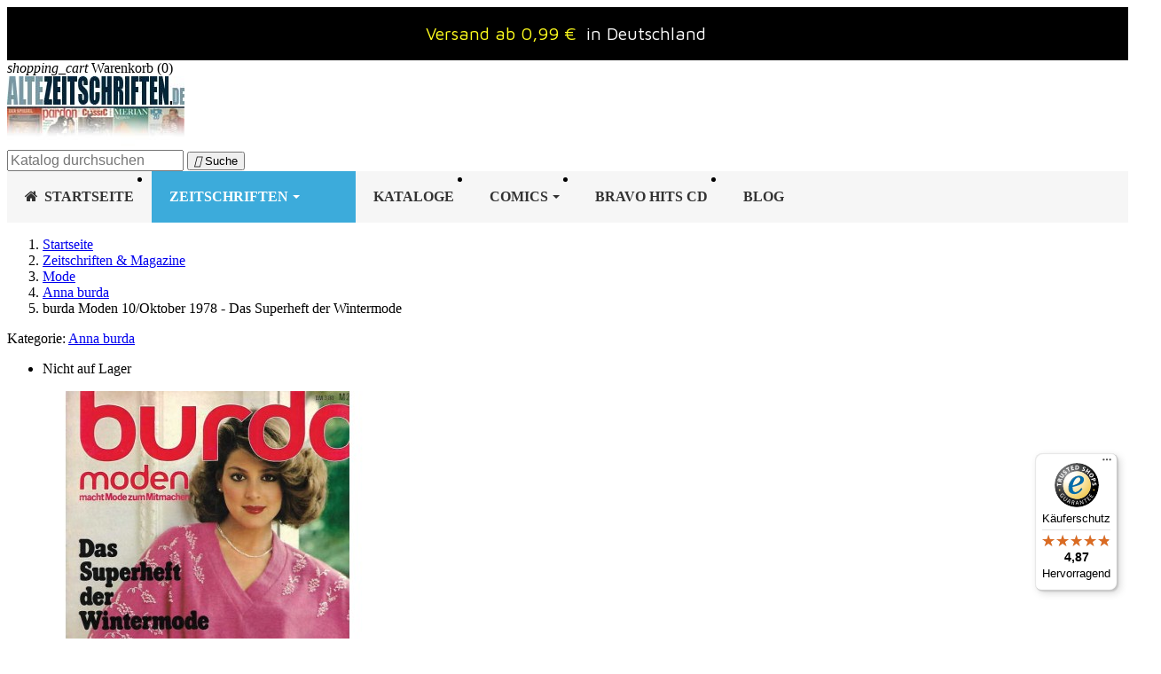

--- FILE ---
content_type: text/html; charset=utf-8
request_url: https://www.altezeitschriften.de/anna-burda/3994-burda-moden-10oktober-1978-das-superheft-der-wintermode.html
body_size: 23752
content:
<!doctype html>
<html lang="de-DE">

  <head>
    
      

  <meta charset="utf-8">



  <meta http-equiv="x-ua-compatible" content="ie=edge">




      
    
    
  <title>burda Moden 10/Oktober 1978 - Das Superheft der Wintermode Zeitschrift</title>

  
    
  

  <meta name="description" content="Zeitschrift burda Moden 10/Oktober 1978. Das Superheft der Wintermode.  Jetzt schon Geschenk Ideen - 100 Schnitte ind über 40 Handarbeiten. Online kaufen">
  <meta name="keywords" content="">

  
    
    <link rel="canonical" href="https://www.altezeitschriften.de/anna-burda/3994-burda-moden-10oktober-1978-das-superheft-der-wintermode.html">
  

  
      

  
    <script type="application/ld+json">
{
  "@context": "https://schema.org",
  "@type": "Organization",
  "@id": "https://www.altezeitschriften.de/#organization",
  "name": "AlteZeitschriften.de",
  "url": "https://www.altezeitschriften.de/",
    "logo": {
    "@type": "ImageObject",
    "url": "https://www.altezeitschriften.de/img/altezeitschriftende-logo-1555314659.jpg"
  },
    "contactPoint": [{
    "@type": "ContactPoint",
    "contactType": "customer service",
    "telephone": "+49-176-42660045",
    "email": "altezeitschriften@gmail.com",
    "availableLanguage": ["de"]
  }]
}
</script>

<script type="application/ld+json">
{
  "@context": "https://schema.org",
  "@type": "WebSite",
  "@id": "https://www.altezeitschriften.de/#website",
  "url": "https://www.altezeitschriften.de/",
  "name": "AlteZeitschriften.de",
  "publisher": { "@id": "https://www.altezeitschriften.de/#organization" },
  "potentialAction": {
    "@type": "SearchAction",
    "target": "https://www.altezeitschriften.de/suche?search_query={search_term_string}",
    "query-input": "required name=search_term_string"
  }
}
</script>

<script type="application/ld+json">
{
  "@context": "https://schema.org",
  "@type": "WebPage",
  "isPartOf": { "@id": "https://www.altezeitschriften.de/#website" },
  "name": "burda Moden 10/Oktober 1978 - Das Superheft der Wintermode Zeitschrift",
  "url": "https://www.altezeitschriften.de/anna-burda/3994-burda-moden-10oktober-1978-das-superheft-der-wintermode.html"
}
</script>

<script type="application/ld+json">
{
  "@context": "https://schema.org",
  "@type": "BreadcrumbList",
  "itemListElement": [
        {
      "@type": "ListItem",
      "position": 1,
      "name": "Startseite",
      "item": "https://www.altezeitschriften.de/"
    },        {
      "@type": "ListItem",
      "position": 2,
      "name": "Zeitschriften &amp; Magazine",
      "item": "https://www.altezeitschriften.de/11-zeitschriften-magazine"
    },        {
      "@type": "ListItem",
      "position": 3,
      "name": "Mode",
      "item": "https://www.altezeitschriften.de/30-mode"
    },        {
      "@type": "ListItem",
      "position": 4,
      "name": "Anna burda",
      "item": "https://www.altezeitschriften.de/31-anna-burda"
    },        {
      "@type": "ListItem",
      "position": 5,
      "name": "burda Moden 10/Oktober 1978 - Das Superheft der Wintermode",
      "item": "https://www.altezeitschriften.de/anna-burda/3994-burda-moden-10oktober-1978-das-superheft-der-wintermode.html"
    }      ]
}
</script>
  

  
  
<script type="application/ld+json">
{
  "@context": "https://schema.org/",
  "@type": "Product",
  "name": "burda Moden 10/Oktober 1978 - Das Superheft der Wintermode",
  "description": "Zeitschrift burda Moden 10/Oktober 1978. Das Superheft der Wintermode.  Jetzt schon Geschenk Ideen - 100 Schnitte ind über 40 Handarbeiten. Online kaufen",
  "category": "Anna burda",
  "image":"https://www.altezeitschriften.de/3934-home_default/burda-moden-10oktober-1978-das-superheft-der-wintermode.jpg",  "sku": "AB-DE.1978.10",
  "mpn": "AB-DE.1978.10",
"brand": {
  "@type": "Brand",
  "name": "             Anna burda
           "
}
      ,
  "offers": {
    "@type": "Offer",
    "priceCurrency": "EUR",
    "name": "burda Moden 10/Oktober 1978 - Das Superheft der Wintermode",
    "price": "15.99",
    "url": "https://www.altezeitschriften.de/anna-burda/3994-burda-moden-10oktober-1978-das-superheft-der-wintermode.html",
    "priceValidUntil": "2026-02-13",
        "image": ["https://www.altezeitschriften.de/3934-large_default/burda-moden-10oktober-1978-das-superheft-der-wintermode.jpg"],
        "sku": "AB-DE.1978.10",
    "mpn": "AB-DE.1978.10",
                "availability": "https://schema.org/OutOfStock",
    "seller": { "@type": "Organization", "name": "AlteZeitschriften.de" },

"hasMerchantReturnPolicy": {
  "@type": "MerchantReturnPolicy",
  "applicableCountry": "DE",
  "returnPolicyCategory": "https://schema.org/MerchantReturnFiniteReturnWindow",
  "merchantReturnDays": 14,
  "returnMethod": "https://schema.org/ReturnByMail",
  "returnFees": "https://schema.org/ReturnFeesCustomerResponsibility"
},


    "shippingDetails": [
      {
        "@type": "OfferShippingDetails",
        "shippingRate": { "@type": "MonetaryAmount", "value": "0.99", "currency": "EUR" },
        "shippingDestination": { "@type": "DefinedRegion", "addressCountry": "DE" },
        "deliveryTime": {
          "@type": "ShippingDeliveryTime",
          "handlingTime": { "@type": "QuantitativeValue", "minValue": 1, "maxValue": 2, "unitCode": "d" },
          "transitTime":  { "@type": "QuantitativeValue", "minValue": 2, "maxValue": 5, "unitCode": "d" }
        },
        "shippingLabel": "Standard (ohne Nachweis)"
      },
      {
        "@type": "OfferShippingDetails",
        "shippingRate": { "@type": "MonetaryAmount", "value": "6.00", "currency": "EUR" },
        "shippingDestination": { "@type": "DefinedRegion", "addressCountry": "DE" },
        "deliveryTime": {
          "@type": "ShippingDeliveryTime",
          "handlingTime": { "@type": "QuantitativeValue", "minValue": 1, "maxValue": 2, "unitCode": "d" },
          "transitTime":  { "@type": "QuantitativeValue", "minValue": 2, "maxValue": 5, "unitCode": "d" }
        },
        "shippingLabel": "Versand mit Nachweis"
      },
      {
        "@type": "OfferShippingDetails",
        "shippingRate": { "@type": "MonetaryAmount", "value": "8.00", "currency": "EUR" },
        "shippingDestination": {
          "@type": "DefinedRegion",
          "addressCountry": ["AT","BE","BG","CH","CZ","DK","EE","ES","FI","FR","GB","GR","HR","HU","IE","IT","LT","LU","LV","MT","NL","NO","PL","PT","RO","SE","SI","SK","US","CA","AU"]
        },
        "deliveryTime": {
          "@type": "ShippingDeliveryTime",
          "handlingTime": { "@type": "QuantitativeValue", "minValue": 1, "maxValue": 2, "unitCode": "d" },
          "transitTime":  { "@type": "QuantitativeValue", "minValue": 5, "maxValue": 14, "unitCode": "d" }
        },
        "shippingLabel": "International"
      }
    ]
  }
  }
</script>


  
    
  

    
    <meta property="og:title" content="burda Moden 10/Oktober 1978 - Das Superheft der Wintermode Zeitschrift" />
    <meta property="og:description" content="Zeitschrift burda Moden 10/Oktober 1978. Das Superheft der Wintermode.  Jetzt schon Geschenk Ideen - 100 Schnitte ind über 40 Handarbeiten. Online kaufen" />
    <meta property="og:url" content="https://www.altezeitschriften.de/anna-burda/3994-burda-moden-10oktober-1978-das-superheft-der-wintermode.html" />
    <meta property="og:site_name" content="AlteZeitschriften.de" />
      




  <meta name="viewport" content="width=device-width, initial-scale=1">



  <link rel="icon" type="image/vnd.microsoft.icon" href="https://www.altezeitschriften.de/img/favicon.ico?1555314737">
  <link rel="shortcut icon" type="image/x-icon" href="https://www.altezeitschriften.de/img/favicon.ico?1555314737">



    <link rel="stylesheet" href="https://www.altezeitschriften.de/themes/classic/assets/css/theme.css" type="text/css" media="all">
  <link rel="stylesheet" href="https://www.altezeitschriften.de/modules/amazonpay/views/css/front.css" type="text/css" media="all">
  <link rel="stylesheet" href="https://www.altezeitschriften.de/modules/footerblocks/views/css/footerblocks_17.css" type="text/css" media="all">
  <link rel="stylesheet" href="https://www.altezeitschriften.de/modules/ets_megamenu/views/css/font-awesome.css" type="text/css" media="all">
  <link rel="stylesheet" href="https://www.altezeitschriften.de/modules/ets_megamenu/views/css/animate.css" type="text/css" media="all">
  <link rel="stylesheet" href="https://www.altezeitschriften.de/modules/ambjolisearch/views/css/jolisearch-common.css" type="text/css" media="all">
  <link rel="stylesheet" href="https://www.altezeitschriften.de/modules/ambjolisearch/views/css/jolisearch-modern.css" type="text/css" media="all">
  <link rel="stylesheet" href="https://www.altezeitschriften.de/modules/advanceblog/views/css/themes/v7/theme2/theme2.css" type="text/css" media="all">
  <link rel="stylesheet" href="https://www.altezeitschriften.de/modules/advanceblog/views/css/themes/v7/theme2/theme2-responsive.css" type="text/css" media="all">
  <link rel="stylesheet" href="https://www.altezeitschriften.de/modules/advanceblog//views/css/sliders/owl-carousel/owl.carousel.css" type="text/css" media="all">
  <link rel="stylesheet" href="https://www.altezeitschriften.de/modules/productlabelsandstickers/views/css/stickers.css" type="text/css" media="all">
  <link rel="stylesheet" href="https://www.altezeitschriften.de/js/jquery/ui/themes/base/minified/jquery-ui.min.css" type="text/css" media="all">
  <link rel="stylesheet" href="https://www.altezeitschriften.de/js/jquery/ui/themes/base/minified/jquery.ui.theme.min.css" type="text/css" media="all">
  <link rel="stylesheet" href="https://www.altezeitschriften.de/modules/ps_legalcompliance/views/css/aeuc_front.css" type="text/css" media="all">
  <link rel="stylesheet" href="https://www.altezeitschriften.de/modules/wpfooterslider/views/css/wpfooterslider.css" type="text/css" media="all">
  <link rel="stylesheet" href="https://www.altezeitschriften.de/modules/ets_megamenu/views/css/megamenu.css" type="text/css" media="all">
  <link rel="stylesheet" href="https://www.altezeitschriften.de/modules/ets_megamenu/views/css/fix17.css" type="text/css" media="all">
  <link rel="stylesheet" href="https://www.altezeitschriften.de/modules/ets_megamenu/views/css/cache.css" type="text/css" media="all">




  

  <script type="text/javascript">
        var amazonpay = {"is_prestashop16":false,"merchant_id":"A3TPWHL4R00WL6","public_key_id":"AFKCN3JJDDMTI6AGJLG3IQFL","amazonCheckoutSessionId":false,"isInAmazonPayCheckout":"false","loginButtonCode":"<div class=\"amzbuttoncontainer\">\n    <h3 class=\"page-subheading\">\n        Nutzen Sie Ihren Amazon Account\n    <\/h3>\n    <p>\n        Mit Amazon und Login mit Amazon k\u00f6nnen Sie sich komfortabel anmelden und die Versand- und Zahlungsinformationen aus Ihrem Amazon Konto nutzen.\n    <\/p>\n    <div\n        id=\"AMAZONPAYLOGIN_1769716277\"\n        class=\"amazonPayButton amazonLogin\"\n        data-placement=\"Cart\"\n        data-color=\"Gold\"\n        data-design=\"\"\n        data-rendered=\"0\"\n>\n<\/div>\n<\/div>\n","showInCheckoutSection":"false","showInLoginSection":"false","amazonPayCheckoutSessionURL":"https:\/\/www.altezeitschriften.de\/module\/amazonpay\/createcheckoutsession","amazonPayCheckoutSetDeliveryOptionURL":"https:\/\/www.altezeitschriften.de\/module\/amazonpay\/checkout?ajax=1&action=selectDeliveryOption","amazonPayCheckoutAddressFormAction":"https:\/\/www.altezeitschriften.de\/module\/amazonpay\/checkout","amazonPayCheckoutRefreshAddressFormURL":"https:\/\/www.altezeitschriften.de\/module\/amazonpay\/checkout?ajax=1&action=addressForm","sandbox":false,"customerCurrencyCode":"EUR","estimatedOrderAmount":"0.00","ledgerCurrency":"EUR","checkoutType":"PayAndShip","checkoutLanguage":"de_DE","button_payload":"{\"webCheckoutDetails\":{\"checkoutReviewReturnUrl\":\"https:\/\/www.altezeitschriften.de\/module\/amazonpay\/initcheckout?decoupled=1\",\"checkoutResultReturnUrl\":\"https:\/\/www.altezeitschriften.de\/module\/amazonpay\/validation\"},\"platformId\":\"A1AOZCKI9MBRZA\",\"storeId\":\"amzn1.application-oa2-client.366fbadeb7584e48acb099706bc6dff6\",\"paymentDetails\":{\"presentmentCurrency\":\"EUR\"},\"deliverySpecifications\":{\"addressRestrictions\":{\"type\":\"Allowed\",\"restrictions\":{\"AF\":{},\"EG\":{},\"AL\":{},\"DZ\":{},\"AR\":{},\"BE\":{},\"BA\":{},\"BG\":{},\"DK\":{},\"DE\":{},\"DO\":{},\"EC\":{},\"SV\":{},\"EE\":{},\"FI\":{},\"FR\":{},\"GF\":{},\"PF\":{},\"TF\":{},\"GE\":{},\"GR\":{},\"GL\":{},\"HT\":{},\"IE\":{},\"IS\":{},\"IT\":{},\"JP\":{},\"CA\":{},\"HR\":{},\"LV\":{},\"LI\":{},\"LT\":{},\"LU\":{},\"MT\":{},\"NZ\":{},\"NL\":{},\"NO\":{},\"AT\":{},\"PL\":{},\"PT\":{},\"PR\":{},\"RO\":{},\"SE\":{},\"CH\":{},\"RS\":{},\"SK\":{},\"SI\":{},\"ES\":{},\"LK\":{},\"ZA\":{},\"TH\":{},\"CZ\":{},\"TN\":{},\"TR\":{},\"UA\":{},\"HU\":{},\"VA\":{},\"US\":{},\"GB\":{},\"CY\":{}}}}}","button_signature":"Qb2x36Mac8hqGSREulZkNLh5B60r9bKU\/[base64]","button_payload_apb":"{\"webCheckoutDetails\":{\"checkoutResultReturnUrl\":\"https:\/\/www.altezeitschriften.de\/module\/amazonpay\/validation?apb=1\",\"checkoutMode\":\"ProcessOrder\"},\"platformId\":\"A1AOZCKI9MBRZA\",\"storeId\":\"amzn1.application-oa2-client.366fbadeb7584e48acb099706bc6dff6\",\"paymentDetails\":{\"presentmentCurrency\":\"EUR\",\"paymentIntent\":\"AuthorizeWithCapture\",\"chargeAmount\":{\"amount\":\"0\",\"currencyCode\":\"EUR\"}},\"scopes\":[\"name\",\"email\",\"phoneNumber\",\"billingAddress\"],\"merchantMetadata\":{\"merchantStoreName\":\"AlteZeitschriften.de\",\"customInformation\":\"created by patworx, PrestaShop 1.7.8.7,4.1.4\"},\"addressDetails\":{\"name\":\" \",\"addressLine1\":null,\"addressLine2\":null,\"city\":null,\"postalCode\":null,\"countryCode\":false,\"stateOrRegion\":\"\",\"phoneNumber\":\"0000 0000\"}}","button_signature_apb":"OREsZtFpEbIVZRpmcpocXt0N3uVg9NyHiG5kB8rFOfygeDqlZHeprtXSKf4sPrudHSVuEwJOrICSlJA4D8HC1JJ0LN3mUWBlAw8nzHFtKy9+z+1RmghqWwYI1VMntFUlnYv4uBNWTev+zayh4CA1gZ3qmYZrmzN\/NjuVspaGeEySxAXD3+N5dxrGhHsf4fJK0RbPAGOoYVhfkPuhYlPKiQJCtXX+OVxkhP0RBZQSQ67Z6JxXl1O7ryq\/Rwb3\/jv6Af3gEkIeNtaA2NVPRnQSTbtCRCcqNxWQA+AJ4PrmG\/gKATq3L970Zh407Hy\/3CujsD3l7MnPXIgLXDQjZh712A==","login_button_payload":"{\"signInReturnUrl\":\"https:\/\/www.altezeitschriften.de\/module\/amazonpay\/processlogin\",\"storeId\":\"amzn1.application-oa2-client.366fbadeb7584e48acb099706bc6dff6\",\"signInScopes\":[\"name\",\"email\",\"postalCode\"]}","login_button_signature":"Qo+zE17utiQZM4\/1kIQ+ldhbKy7fxRnhfcBM68eoS4NigLgv1++3+0V1msBaDIWkt+bMxMmgZFluBIiU\/RqG4l9pLhej89OTnMu06sUFeEFJPZKjpE4jNAtJHn0X2dIliHmw5ilpmuyff35O2nCHbD\/pmjzjPPx7h9aGuB4TP65Sf17I0SJ5ZTptKHVWLc8in8yYCKXFFvvL23q1EGyFA5KHXv7vJkW9CrlBmgB8mn2qJ6c1vPJl2bBqJqbhpiqWSRT8MM5E71TTs1+IXjRuyj6QhlVL67fDTDXRNSz55plTKYuq+PxG\/Z9Rj8FqoCmlJGqbQUe5IXpusQDKjiQDww==","login_to_checkout_button_payload":"{\"signInReturnUrl\":\"https:\/\/www.altezeitschriften.de\/module\/amazonpay\/processlogin?toCheckout=1\",\"storeId\":\"amzn1.application-oa2-client.366fbadeb7584e48acb099706bc6dff6\",\"signInScopes\":[\"name\",\"email\",\"postalCode\"]}","login_to_checkout_button_signature":"RIZ9M0hlsV6etfRh8qGBjo37FRgmjytQlICD4n6j9wc2TGYTf9Dl60OBE02ho6P39DsmpAYOrTKuwMfTJoCF3m7JEy3V1R4JNCPWNkn1O3IvYALzW0qSMOjW0L8tIMNjFNCfEg0F0oqNWP9IH8oc8KhIGphwT+KIQtr\/zJ4u4BJRqR5Ra2YHIXx4L4fAy0pPgppK\/4EJsiRm1EDJHBJ8vK+0Uo7l3UsFAliABfPaxSE0pd0uHN0TdrS\/DKEzTs+1PHc3PhZrt0W81LNpM+H9fqPux+cEzHj6PZyMlX8sEMGyT\/m\/tXEbVy5bSLiEdK21XZNxNCU2S3kQyH\/5SKHSPg==","legacy_address_form_action":"https:\/\/www.altezeitschriften.de\/module\/amazonpay\/setaddresslegacy?amazonCheckoutSessionId=0"};
        var controller = "product";
        var jolisearch = {"amb_joli_search_action":"https:\/\/www.altezeitschriften.de\/jolisearch","amb_joli_search_link":"https:\/\/www.altezeitschriften.de\/jolisearch","amb_joli_search_controller":"jolisearch","blocksearch_type":"top","show_cat_desc":0,"ga_acc":0,"id_lang":1,"url_rewriting":1,"use_autocomplete":2,"minwordlen":2,"l_products":"Produkte","l_manufacturers":"Manufacturers","l_categories":"Kategorie","l_no_results_found":"No results found","l_more_results":"Mehr Suchergebnisse","ENT_QUOTES":3,"search_ssl":true,"self":"\/home\/altezeitschrifte\/public_html\/modules\/ambjolisearch","position":{"my":"right top","at":"right bottom","collision":"flipfit none"},"classes":"ps17","display_manufacturer":"","display_category":"1"};
        var prestashop = {"cart":{"products":[],"totals":{"total":{"type":"total","label":"Gesamt","amount":0,"value":"0,00\u00a0\u20ac"},"total_including_tax":{"type":"total","label":"Gesamt (inkl. MwSt.)","amount":0,"value":"0,00\u00a0\u20ac"},"total_excluding_tax":{"type":"total","label":"Gesamtpreis o. MwSt.","amount":0,"value":"0,00\u00a0\u20ac"}},"subtotals":{"products":{"type":"products","label":"Zwischensumme","amount":0,"value":"0,00\u00a0\u20ac"},"discounts":null,"shipping":{"type":"shipping","label":"Versand","amount":0,"value":""},"tax":{"type":"tax","label":"enthaltene MwSt.","amount":0,"value":"0,00\u00a0\u20ac"}},"products_count":0,"summary_string":"0 Artikel","vouchers":{"allowed":1,"added":[]},"discounts":[],"minimalPurchase":0,"minimalPurchaseRequired":""},"currency":{"id":1,"name":"Euro","iso_code":"EUR","iso_code_num":"978","sign":"\u20ac"},"customer":{"lastname":null,"firstname":null,"email":null,"birthday":null,"newsletter":null,"newsletter_date_add":null,"optin":null,"website":null,"company":null,"siret":null,"ape":null,"is_logged":false,"gender":{"type":null,"name":null},"addresses":[]},"language":{"name":"Deutsch (German)","iso_code":"de","locale":"de-DE","language_code":"de-de","is_rtl":"0","date_format_lite":"d.m.Y","date_format_full":"d.m.Y H:i:s","id":1},"page":{"title":"","canonical":"https:\/\/www.altezeitschriften.de\/anna-burda\/3994-burda-moden-10oktober-1978-das-superheft-der-wintermode.html","meta":{"title":"burda Moden 10\/Oktober 1978 - Das Superheft der Wintermode Zeitschrift","description":"Zeitschrift burda Moden 10\/Oktober 1978. Das Superheft der Wintermode.  Jetzt schon Geschenk Ideen - 100 Schnitte ind \u00fcber 40 Handarbeiten. Online kaufen","keywords":"","robots":"index"},"page_name":"product","body_classes":{"lang-de":true,"lang-rtl":false,"country-DE":true,"currency-EUR":true,"layout-full-width":true,"page-product":true,"tax-display-enabled":true,"product-id-3994":true,"product-burda Moden 10\/Oktober 1978 - Das Superheft der Wintermode":true,"product-id-category-31":true,"product-id-manufacturer-0":true,"product-id-supplier-0":true,"product-available-for-order":true},"admin_notifications":[]},"shop":{"name":"AlteZeitschriften.de","logo":"https:\/\/www.altezeitschriften.de\/img\/altezeitschriftende-logo-1555314659.jpg","stores_icon":"https:\/\/www.altezeitschriften.de\/img\/logo_stores.png","favicon":"https:\/\/www.altezeitschriften.de\/img\/favicon.ico"},"urls":{"base_url":"https:\/\/www.altezeitschriften.de\/","current_url":"https:\/\/www.altezeitschriften.de\/anna-burda\/3994-burda-moden-10oktober-1978-das-superheft-der-wintermode.html","shop_domain_url":"https:\/\/www.altezeitschriften.de","img_ps_url":"https:\/\/www.altezeitschriften.de\/img\/","img_cat_url":"https:\/\/www.altezeitschriften.de\/img\/c\/","img_lang_url":"https:\/\/www.altezeitschriften.de\/img\/l\/","img_prod_url":"https:\/\/www.altezeitschriften.de\/img\/p\/","img_manu_url":"https:\/\/www.altezeitschriften.de\/img\/m\/","img_sup_url":"https:\/\/www.altezeitschriften.de\/img\/su\/","img_ship_url":"https:\/\/www.altezeitschriften.de\/img\/s\/","img_store_url":"https:\/\/www.altezeitschriften.de\/img\/st\/","img_col_url":"https:\/\/www.altezeitschriften.de\/img\/co\/","img_url":"https:\/\/www.altezeitschriften.de\/themes\/classic\/assets\/img\/","css_url":"https:\/\/www.altezeitschriften.de\/themes\/classic\/assets\/css\/","js_url":"https:\/\/www.altezeitschriften.de\/themes\/classic\/assets\/js\/","pic_url":"https:\/\/www.altezeitschriften.de\/upload\/","pages":{"address":"https:\/\/www.altezeitschriften.de\/adresse","addresses":"https:\/\/www.altezeitschriften.de\/adressen","authentication":"https:\/\/www.altezeitschriften.de\/anmeldung","cart":"https:\/\/www.altezeitschriften.de\/warenkorb","category":"https:\/\/www.altezeitschriften.de\/index.php?controller=category","cms":"https:\/\/www.altezeitschriften.de\/index.php?controller=cms","contact":"https:\/\/www.altezeitschriften.de\/kontakt","discount":"https:\/\/www.altezeitschriften.de\/Rabatt","guest_tracking":"https:\/\/www.altezeitschriften.de\/auftragsverfolgung-gast","history":"https:\/\/www.altezeitschriften.de\/bestellungsverlauf","identity":"https:\/\/www.altezeitschriften.de\/profil","index":"https:\/\/www.altezeitschriften.de\/","my_account":"https:\/\/www.altezeitschriften.de\/mein-Konto","order_confirmation":"https:\/\/www.altezeitschriften.de\/bestellbestatigung","order_detail":"https:\/\/www.altezeitschriften.de\/index.php?controller=order-detail","order_follow":"https:\/\/www.altezeitschriften.de\/bestellverfolgung","order":"https:\/\/www.altezeitschriften.de\/bestellung","order_return":"https:\/\/www.altezeitschriften.de\/index.php?controller=order-return","order_slip":"https:\/\/www.altezeitschriften.de\/bestellschein","pagenotfound":"https:\/\/www.altezeitschriften.de\/seite-nicht-gefunden","password":"https:\/\/www.altezeitschriften.de\/passwort-zuruecksetzen","pdf_invoice":"https:\/\/www.altezeitschriften.de\/index.php?controller=pdf-invoice","pdf_order_return":"https:\/\/www.altezeitschriften.de\/index.php?controller=pdf-order-return","pdf_order_slip":"https:\/\/www.altezeitschriften.de\/index.php?controller=pdf-order-slip","prices_drop":"https:\/\/www.altezeitschriften.de\/angebote","product":"https:\/\/www.altezeitschriften.de\/index.php?controller=product","search":"https:\/\/www.altezeitschriften.de\/suche","sitemap":"https:\/\/www.altezeitschriften.de\/Sitemap","stores":"https:\/\/www.altezeitschriften.de\/shops","supplier":"https:\/\/www.altezeitschriften.de\/lieferant","register":"https:\/\/www.altezeitschriften.de\/anmeldung?create_account=1","order_login":"https:\/\/www.altezeitschriften.de\/bestellung?login=1"},"alternative_langs":[],"theme_assets":"\/themes\/classic\/assets\/","actions":{"logout":"https:\/\/www.altezeitschriften.de\/?mylogout="},"no_picture_image":{"bySize":{"small_default":{"url":"https:\/\/www.altezeitschriften.de\/img\/p\/de-default-small_default.jpg","width":98,"height":98},"cart_default":{"url":"https:\/\/www.altezeitschriften.de\/img\/p\/de-default-cart_default.jpg","width":125,"height":125},"home_default":{"url":"https:\/\/www.altezeitschriften.de\/img\/p\/de-default-home_default.jpg","width":250,"height":250},"medium_default":{"url":"https:\/\/www.altezeitschriften.de\/img\/p\/de-default-medium_default.jpg","width":452,"height":452},"large_default":{"url":"https:\/\/www.altezeitschriften.de\/img\/p\/de-default-large_default.jpg","width":800,"height":800}},"small":{"url":"https:\/\/www.altezeitschriften.de\/img\/p\/de-default-small_default.jpg","width":98,"height":98},"medium":{"url":"https:\/\/www.altezeitschriften.de\/img\/p\/de-default-home_default.jpg","width":250,"height":250},"large":{"url":"https:\/\/www.altezeitschriften.de\/img\/p\/de-default-large_default.jpg","width":800,"height":800},"legend":""}},"configuration":{"display_taxes_label":true,"display_prices_tax_incl":true,"is_catalog":false,"show_prices":true,"opt_in":{"partner":false},"quantity_discount":{"type":"discount","label":"Rabatt auf St\u00fcckzahl"},"voucher_enabled":1,"return_enabled":0},"field_required":[],"breadcrumb":{"links":[{"title":"Startseite","url":"https:\/\/www.altezeitschriften.de\/"},{"title":"Zeitschriften & Magazine","url":"https:\/\/www.altezeitschriften.de\/11-zeitschriften-magazine"},{"title":"Mode","url":"https:\/\/www.altezeitschriften.de\/30-mode"},{"title":"Anna burda","url":"https:\/\/www.altezeitschriften.de\/31-anna-burda"},{"title":"burda Moden 10\/Oktober 1978 - Das Superheft der Wintermode","url":"https:\/\/www.altezeitschriften.de\/anna-burda\/3994-burda-moden-10oktober-1978-das-superheft-der-wintermode.html"}],"count":5},"link":{"protocol_link":"https:\/\/","protocol_content":"https:\/\/"},"time":1769716277,"static_token":"d25a9fc67a25cb7632625ac78d507145","token":"26acf7f3068ee476fe0b5fc368598d1e","debug":false};
        var wpfooterlogos_auto = true;
        var wpfooterlogos_items = "6";
        var wpfooterlogos_loop = false;
        var wpfooterlogos_pause_hover = true;
        var wpfooterlogos_scroll_items = "6";
        var wpfooterlogos_speed = "400";
      </script>



  
<script type="text/javascript">
	(window.gaDevIds=window.gaDevIds||[]).push('d6YPbH');
	(function(i,s,o,g,r,a,m){i['GoogleAnalyticsObject']=r;i[r]=i[r]||function(){
	(i[r].q=i[r].q||[]).push(arguments)},i[r].l=1*new Date();a=s.createElement(o),
	m=s.getElementsByTagName(o)[0];a.async=1;a.src=g;m.parentNode.insertBefore(a,m)
	})(window,document,'script','https://www.google-analytics.com/analytics.js','ga');

            ga('create', 'UA-125266876-1', 'auto');
                        ga('send', 'pageview');
    
    ga('require', 'ec');
</script>

<script type="text/javascript" data-keepinline="true">
    var trustpilot_script_url = 'https://invitejs.trustpilot.com/tp.min.js';
    var trustpilot_key = 'U4NBLihc5ce4eswP';
    var trustpilot_widget_script_url = '//widget.trustpilot.com/bootstrap/v5/tp.widget.bootstrap.min.js';
    var trustpilot_integration_app_url = 'https://ecommscript-integrationapp.trustpilot.com';
    var trustpilot_preview_css_url = '//ecommplugins-scripts.trustpilot.com/v2.1/css/preview.min.css';
    var trustpilot_preview_script_url = '//ecommplugins-scripts.trustpilot.com/v2.1/js/preview.min.js';
    var trustpilot_ajax_url = 'https://www.altezeitschriften.de/module/trustpilot/trustpilotajax';
    var user_id = '0';
    var trustpilot_trustbox_settings = {"trustboxes":[{"enabled":"enabled","snippet":"[base64]","customizations":"[base64]","page":"product","position":"before","corner":"top: #{Y}px; left: #{X}px;","paddingx":"0","paddingy":"0","zindex":"1000","clear":"both","xpaths":"WyJpZChcImZvb3Rlci1ibG9ja3NcIikvRElWWzJdIiwiLy9ESVZbQGNsYXNzPVwicm93XCJdIiwiL0hUTUxbMV0vQk9EWVsxXS9NQUlOWzFdL0ZPT1RFUlsxXS9ESVZbMl0vRElWWzFdL0RJVlsxXS9ESVZbMV0vRElWWzJdIl0=","sku":"TRUSTPILOT_SKU_VALUE_3994,AB-DE.1978.10","name":"burda Moden 10\/Oktober 1978 - Das Superheft der Wintermode","widgetName":"Micro Review Count","repeatable":false,"uuid":"c1d0cb4d-d7d0-ac93-c0ab-d814c99a98f7","error":null}],"activeTrustbox":0,"pageUrls":{"landing":"https:\/\/www.altezeitschriften.de\/","category":"https:\/\/www.altezeitschriften.de\/11-zeitschriften-magazine","product":"https:\/\/www.altezeitschriften.de\/playboy-1981\/21-playboy-nr12-dezember-1981.html"},"analyticsKey":"ikt6azxah8","source":"Prestashop"};
</script>
<script type="text/javascript" src="/modules/trustpilot/views/js/tp_register.min.js"></script>
<script type="text/javascript" src="/modules/trustpilot/views/js/tp_trustbox.min.js"></script>
<script type="text/javascript" src="/modules/trustpilot/views/js/tp_preview.min.js"></script>
<link rel="alternate" type="application/rss+xml" title="burda Moden 10/Oktober 1978 - Das Superheft der Wintermode Zeitschrift" href="//www.altezeitschriften.de/module/ps_feeder/rss?id_category=31&orderby=date_add&orderway=desc">
            



    
  <meta property="og:type" content="product">
      <meta property="og:image" content="https://www.altezeitschriften.de/3934-large_default/burda-moden-10oktober-1978-das-superheft-der-wintermode.jpg">
        <meta property="product:pretax_price:amount" content="14.943925">
    <meta property="product:pretax_price:currency" content="EUR">
    <meta property="product:price:amount" content="15.99">
    <meta property="product:price:currency" content="EUR">
    
  </head>

  <body id="product" class="lang-de country-de currency-eur layout-full-width page-product tax-display-enabled product-id-3994 product-burda-moden-10-oktober-1978-das-superheft-der-wintermode product-id-category-31 product-id-manufacturer-0 product-id-supplier-0 product-available-for-order">

    
      
    

    <main>
      
              

      <header id="header">
        
          
  <div class="header-banner">
    <link href="https://fonts.googleapis.com/css?family=Roboto" rel="stylesheet" type="text/css" media="all">
<link href="https://fonts.googleapis.com/css?family=Hind" rel="stylesheet" type="text/css" media="all">
<link href="https://fonts.googleapis.com/css?family=Maven+Pro" rel="stylesheet" type="text/css" media="all">
<link href="https://fonts.googleapis.com/css?family=Noto+Serif" rel="stylesheet" type="text/css" media="all">
<link href="https://fonts.googleapis.com/css?family=Bitter" rel="stylesheet" type="text/css" media="all">
<link href="https://fonts.googleapis.com/css?family=Forum" rel="stylesheet" type="text/css" media="all">


<div id="ps_banner_ajax">

	<div id="ps_topbanner_wrapper">
	Versand ab 0,99 €

	
			<a class="ps_topbanner_cta">in Deutschland</a>
	
</div>

<style>
	header .banner {
		background-color: #000000;
	}

	#ps_topbanner_wrapper {
		width: 100%;
		left: 0;
		z-index: 999;
		top: 0;

		height: 60px;
		line-height: 60px;
		background-color: #000000;
		font-size: 20px;
		color: #fffd1d;

		text-align: center;

					font-family: 'Maven Pro', sans-serif;
			}

    @media only screen and (max-width:320px) {
        #ps_topbanner_wrapper { font-size: .9em }
    }

			#ps_topbanner_wrapper {
			cursor: pointer;
		}

		.ps_topbanner_cta {
			color: #FFFFFF!important;
			padding: 5px;
			background-color: #000000;
			border-radius: 4px;
		}
	
</style>
    <script>
        window.topBanner = {
            cta_link: 'https://www.altezeitschriften.de/content/8-versand-und-zahlung',
            token: '15331395025cde86ad3915b8.68169218',
            front_controller: 'https://www.altezeitschriften.de/module/topbanner/FrontAjaxTopbanner'
        };
    </script>


</div>

  </div>



  <nav class="header-nav">
    <div class="container">
      <div class="row">
        <div class="hidden-sm-down">
          <div class="col-md-5 col-xs-12">
            
          </div>
          <div class="col-md-7 right-nav">
              <div id="_desktop_cart">
  <div class="blockcart cart-preview inactive" data-refresh-url="//www.altezeitschriften.de/module/ps_shoppingcart/ajax">
    <div class="header">
              <i class="material-icons shopping-cart" aria-hidden="true">shopping_cart</i>
        <span class="hidden-sm-down">Warenkorb</span>
        <span class="cart-products-count">(0)</span>
          </div>
  </div>
</div>

          </div>
        </div>
        <div class="hidden-md-up text-sm-center mobile">
          <div class="float-xs-right" id="_mobile_cart"></div>
          <div class="float-xs-right" id="_mobile_user_info"></div>
          <div class="top-logo" id="_mobile_logo"></div>
          <div class="clearfix"></div>
        </div>
      </div>
    </div>
  </nav>



  <div class="header-top">
    <div class="container">
       <div class="row">
        <div class="col-md-2 hidden-sm-down" id="_desktop_logo">
                                    
  <a href="https://www.altezeitschriften.de/">
    <img
      class="logo img-fluid"
      src="https://www.altezeitschriften.de/img/altezeitschriftende-logo-1555314659.jpg"
      alt="AlteZeitschriften.de"
      width="200"
      height="79">
  </a>

                              </div>
        <div class="header-top-right col-md-10 col-sm-12 position-static">
          <div id="search_widget" class="search-widget" data-search-controller-url="https://www.altezeitschriften.de/jolisearch">
	<form method="get" action="https://www.altezeitschriften.de/jolisearch">
		<input type="hidden" name="controller" value="search">
		<input type="text" name="s" value="" placeholder="Katalog durchsuchen" aria-label="Suche">
		<button type="submit">
			<i class="material-icons search">&#xE8B6;</i>
      <span class="hidden-xl-down">Suche</span>
		</button>
	</form>
</div><script type="application/ld+json">
{ "@context" : "http://schema.org",
  "@type" : "Organization",
  "name" : "AlteZeitschriften.de",
  "url" : "http://www.altezeitschriften.de/",
  "logo": "https://www.altezeitschriften.de/img/altezeitschriftende-logo-1555314659.jpg",  "contactPoint" : [
    { "@type" : "ContactPoint",
      "telephone" : "004962024097631",
      "contactType" : "customer service"
    }],  "sameAs" : ["http://www.facebook.com/altezeitschriften", "http://www.twitter.com/altezeitschrif1", "http://instagram.com/altezeitschriften"]
}
</script>
<script type="application/ld+json">
{
   "@context": "http://schema.org",
   "@type": "WebSite",
   "url": "http://www.altezeitschriften.de/"
   , "name" : "",
   "alternateName" : ""   ,
   "potentialAction": {
     "@type": "SearchAction",
     "target": "https://www.altezeitschriften.de/suche?search_query={search_query}",
     "query-input": "required name=search_query"
   }
   }
</script>


        </div>
      </div>
      <div id="mobile_top_menu_wrapper" class="row hidden-md-up" style="display:none;">
        <div class="js-top-menu mobile" id="_mobile_top_menu"></div>
        <div class="js-top-menu-bottom">
          <div id="_mobile_currency_selector"></div>
          <div id="_mobile_language_selector"></div>
          <div id="_mobile_contact_link"></div>
        </div>
      </div>
    </div>
  </div>
      <div class="ets_mm_megamenu 
        layout_layout5 
         show_icon_in_mobile 
          
        transition_fade   
        transition_floating 
         
        sticky_enabled 
         
        ets-dir-ltr        hook-default        single_layout         disable_sticky_mobile         "
        data-bggray="bg_gray"
        >
        <div class="ets_mm_megamenu_content">
            <div class="container">
                <div class="ets_mm_megamenu_content_content">
                    <div class="ybc-menu-toggle ybc-menu-btn closed">
                        <span class="ybc-menu-button-toggle_icon">
                            <i class="icon-bar"></i>
                            <i class="icon-bar"></i>
                            <i class="icon-bar"></i>
                        </span>
                        Menu
                    </div>
                        <ul class="mm_menus_ul  ">
        <li class="close_menu">
            <div class="pull-left">
                <span class="mm_menus_back">
                    <i class="icon-bar"></i>
                    <i class="icon-bar"></i>
                    <i class="icon-bar"></i>
                </span>
                Menu
            </div>
            <div class="pull-right">
                <span class="mm_menus_back_icon"></span>
                Zurück
            </div>
        </li>
                    <li class="mm_menus_li mm_sub_align_full"
                >
                <a                         href="https://www.altezeitschriften.de/"
                        style="font-size:16px;">
                    <span class="mm_menu_content_title">
                                                    <i class="fa fa-home"></i>
                                                Startseite
                                                                    </span>
                </a>
                                                                                                    </li>
                    <li class="mm_menus_li mm_menus_li_tab mm_sub_align_full mm_has_sub"
                style="width: 230px">
                <a                         href="https://www.altezeitschriften.de/11-zeitschriften-magazine"
                        style="color:#ffffff;background-color:#3cabdb;font-size:16px;">
                    <span class="mm_menu_content_title">
                                                Zeitschriften
                        <span class="mm_arrow"></span>                                            </span>
                </a>
                                                            <span class="arrow closed"></span>
                                                                                                <ul class="mm_columns_ul mm_columns_ul_tab "
                            style="width:100%; font-size:14px;">
                                                            <li class="mm_tabs_li open mm_tabs_has_content   ver_alway_hide">
                                    <div class="mm_tab_li_content closed"
                                         style="width: 230px">
                                        <span class="mm_tab_name mm_tab_toggle mm_tab_has_child">
                                            <span class="mm_tab_toggle_title">
                                                                                                    <a href="https://www.altezeitschriften.de/11-zeitschriften-magazine">
                                                                                                                                                        Zeitschriften &amp; Magazine
                                                                                                                                                        </a>
                                                                                            </span>
                                        </span>
                                    </div>
                                                                            <ul class="mm_columns_contents_ul "
                                            style=" width:calc(100% - 230px + 2px); left: 230px;right: 230px;">
                                                                                            <li class="mm_columns_li column_size_3  mm_has_sub">
                                                                                                            <ul class="mm_blocks_ul">
                                                                                                                            <li data-id-block="35"
                                                                    class="mm_blocks_li">
                                                                        
    <div class="ets_mm_block mm_block_type_category ">
        <h4  style="font-size:16px"><a href="https://www.altezeitschriften.de/92-kinder-jugendzeitschriften"  style="font-size:16px">Jugend / Kind</a></h4>
        <div class="ets_mm_block_content">        
                                <ul class="ets_mm_categories">
                    <li >
                <a href="https://www.altezeitschriften.de/93-bravo-girl">BRAVO GiRL!</a>
                            </li>
                    <li >
                <a href="https://www.altezeitschriften.de/172-bravo-hiphop-special">BRAVO HipHop Special</a>
                            </li>
                    <li >
                <a href="https://www.altezeitschriften.de/95-bravo">BRAVO Zeitschrift</a>
                            </li>
                    <li >
                <a href="https://www.altezeitschriften.de/174-hey">hey!</a>
                            </li>
                    <li >
                <a href="https://www.altezeitschriften.de/96-maedchen">Mädchen</a>
                            </li>
                    <li >
                <a href="https://www.altezeitschriften.de/206-pop-rocky">POP Rocky</a>
                            </li>
                    <li >
                <a href="https://www.altezeitschriften.de/208-yam">Yam!</a>
                            </li>
            </ul>
                    </div>
    </div>
    <div class="clearfix"></div>

                                                                </li>
                                                                                                                    </ul>
                                                                                                    </li>
                                                                                            <li class="mm_columns_li column_size_2  mm_has_sub">
                                                                                                            <ul class="mm_blocks_ul">
                                                                                                                            <li data-id-block="42"
                                                                    class="mm_blocks_li">
                                                                        
    <div class="ets_mm_block mm_block_type_category ">
        <h4  style="font-size:16px"><a href="https://www.altezeitschriften.de/158-frauenzeitschriften"  style="font-size:16px">Frauen</a></h4>
        <div class="ets_mm_block_content">        
                                <ul class="ets_mm_categories">
                    <li >
                <a href="https://www.altezeitschriften.de/188-brigitte">Brigitte</a>
                            </li>
                    <li >
                <a href="https://www.altezeitschriften.de/159-cosmopolitan">Cosmopolitan</a>
                            </li>
                    <li >
                <a href="https://www.altezeitschriften.de/184-freundin">freundin</a>
                            </li>
                    <li >
                <a href="https://www.altezeitschriften.de/165-instyle">InStyle</a>
                            </li>
                    <li >
                <a href="https://www.altezeitschriften.de/189-journal">Journal</a>
                            </li>
                    <li >
                <a href="https://www.altezeitschriften.de/166-shape">Shape</a>
                            </li>
            </ul>
                    </div>
    </div>
    <div class="clearfix"></div>

                                                                </li>
                                                                                                                    </ul>
                                                                                                    </li>
                                                                                            <li class="mm_columns_li column_size_3  mm_has_sub">
                                                                                                            <ul class="mm_blocks_ul">
                                                                                                                            <li data-id-block="37"
                                                                    class="mm_blocks_li">
                                                                        
    <div class="ets_mm_block mm_block_type_category ">
        <h4  style="font-size:16px"><a href="https://www.altezeitschriften.de/54-automobile-motorsport"  style="font-size:16px">Auto &amp; Motor</a></h4>
        <div class="ets_mm_block_content">        
                                <ul class="ets_mm_categories">
                    <li >
                <a href="https://www.altezeitschriften.de/121-adac-motorwelt">ADAC Motorwelt</a>
                            </li>
                    <li class="has-sub">
                <a href="https://www.altezeitschriften.de/55-auto-motor-sport-archiv">auto motor sport Archiv</a>
                                    <span class="arrow closed"></span>
                        <ul class="ets_mm_categories">
                    <li >
                <a href="https://www.altezeitschriften.de/238-auto-motor-sport-1963">Auto Motor Sport 1963</a>
                            </li>
                    <li >
                <a href="https://www.altezeitschriften.de/239-auto-motor-sport-1964">Auto Motor Sport 1964</a>
                            </li>
                    <li >
                <a href="https://www.altezeitschriften.de/240-auto-motor-sport-1965">Auto Motor Sport 1965</a>
                            </li>
                    <li >
                <a href="https://www.altezeitschriften.de/241-auto-motor-sport-1966">Auto Motor Sport 1966</a>
                            </li>
                    <li >
                <a href="https://www.altezeitschriften.de/242-auto-motor-sport-1967">Auto Motor Sport 1967</a>
                            </li>
                    <li >
                <a href="https://www.altezeitschriften.de/243-auto-motor-sport-1968">Auto Motor Sport 1968</a>
                            </li>
                    <li >
                <a href="https://www.altezeitschriften.de/244-auto-motor-sport-1969">Auto Motor Sport 1969</a>
                            </li>
                    <li >
                <a href="https://www.altezeitschriften.de/245-auto-motor-sport-1970">Auto Motor Sport 1970</a>
                            </li>
                    <li >
                <a href="https://www.altezeitschriften.de/246-auto-motor-sport-1971">Auto Motor Sport 1971</a>
                            </li>
                    <li >
                <a href="https://www.altezeitschriften.de/247-auto-motor-sport-1972">Auto Motor Sport 1972</a>
                            </li>
                    <li >
                <a href="https://www.altezeitschriften.de/248-auto-motor-sport-1973">Auto Motor Sport 1973</a>
                            </li>
                    <li >
                <a href="https://www.altezeitschriften.de/249-auto-motor-sport-1974">Auto Motor Sport 1974</a>
                            </li>
                    <li >
                <a href="https://www.altezeitschriften.de/250-auto-motor-sport-1975">Auto Motor Sport 1975</a>
                            </li>
            </ul>

                            </li>
                    <li >
                <a href="https://www.altezeitschriften.de/227-die-fahrschule">Die Fahrschule</a>
                            </li>
                    <li >
                <a href="https://www.altezeitschriften.de/235-fahrzeugprospekte-broschüren">Fahrzeugprospekte &amp; Broschüren</a>
                            </li>
                    <li >
                <a href="https://www.altezeitschriften.de/232-gute-fahrt">Gute Fahrt</a>
                            </li>
                    <li >
                <a href="https://www.altezeitschriften.de/231-klassik-motorrad">Klassik Motorrad</a>
                            </li>
                    <li >
                <a href="https://www.altezeitschriften.de/225-mo-motorradmagazin">MO Zeitschrift</a>
                            </li>
                    <li >
                <a href="https://www.altezeitschriften.de/230-motor-klassik">Motor Klassik</a>
                            </li>
                    <li >
                <a href="https://www.altezeitschriften.de/127-motorrad-classic">Motorrad Classic</a>
                            </li>
                    <li >
                <a href="https://www.altezeitschriften.de/203-das-motorrad">Motorrad Zeitschrift</a>
                            </li>
                    <li >
                <a href="https://www.altezeitschriften.de/200-oldtimer-markt">Oldtimer Markt</a>
                            </li>
                    <li >
                <a href="https://www.altezeitschriften.de/216-programmhefte-rennen">Programmhefte Rennen</a>
                            </li>
                    <li >
                <a href="https://www.altezeitschriften.de/224-ps-das-sport-motorrad">PS das Sport Motorrad</a>
                            </li>
                    <li >
                <a href="https://www.altezeitschriften.de/226-rallye-racing">Rallye Racing</a>
                            </li>
                    <li >
                <a href="https://www.altezeitschriften.de/58-tourenfahrer">TOURENFAHRER</a>
                            </li>
            </ul>
                    </div>
    </div>
    <div class="clearfix"></div>

                                                                </li>
                                                                                                                    </ul>
                                                                                                    </li>
                                                                                            <li class="mm_columns_li column_size_3  mm_has_sub">
                                                                                                            <ul class="mm_blocks_ul">
                                                                                                                            <li data-id-block="18"
                                                                    class="mm_blocks_li">
                                                                        
    <div class="ets_mm_block mm_block_type_category ">
        <h4  style="font-size:16px"><a href="https://www.altezeitschriften.de/71-wissenschaft-natur-technik"  style="font-size:16px">Natur &amp; Technik</a></h4>
        <div class="ets_mm_block_content">        
                                <ul class="ets_mm_categories">
                    <li >
                <a href="https://www.altezeitschriften.de/196-das-tier">Das Tier</a>
                            </li>
                    <li >
                <a href="https://www.altezeitschriften.de/73-geo-das-neue-bild-der-erde">GEO Das neue Bild der Erde</a>
                            </li>
                    <li >
                <a href="https://www.altezeitschriften.de/97-geo-wissen">GEO Wissen</a>
                            </li>
                    <li >
                <a href="https://www.altezeitschriften.de/98-kosmos">KOSMOS</a>
                            </li>
                    <li >
                <a href="https://www.altezeitschriften.de/74-national-geographic">National Geographic</a>
                            </li>
                    <li >
                <a href="https://www.altezeitschriften.de/103-pm">P.M.</a>
                            </li>
                    <li >
                <a href="https://www.altezeitschriften.de/163-pm-biografie">P.M. Biografie</a>
                            </li>
                    <li >
                <a href="https://www.altezeitschriften.de/234-unser-wald">Unser Wald</a>
                            </li>
            </ul>
                    </div>
    </div>
    <div class="clearfix"></div>

                                                                </li>
                                                                                                                    </ul>
                                                                                                    </li>
                                                                                            <li class="mm_columns_li column_size_2  mm_has_sub">
                                                                                                            <ul class="mm_blocks_ul">
                                                                                                                            <li data-id-block="38"
                                                                    class="mm_blocks_li">
                                                                        
    <div class="ets_mm_block mm_block_type_category ">
        <h4  style="font-size:16px"><a href="https://www.altezeitschriften.de/105-musik"  style="font-size:16px">Musik</a></h4>
        <div class="ets_mm_block_content">        
                                <ul class="ets_mm_categories">
                    <li >
                <a href="https://www.altezeitschriften.de/106-breakout">Breakout</a>
                            </li>
                    <li >
                <a href="https://www.altezeitschriften.de/181-graceland">Graceland</a>
                            </li>
                    <li >
                <a href="https://www.altezeitschriften.de/136-juice">JUICE</a>
                            </li>
                    <li >
                <a href="https://www.altezeitschriften.de/117-metal-hammer">Metal Hammer</a>
                            </li>
                    <li >
                <a href="https://www.altezeitschriften.de/207-rolling-stone">Rolling Stone</a>
                            </li>
            </ul>
                    </div>
    </div>
    <div class="clearfix"></div>

                                                                </li>
                                                                                                                    </ul>
                                                                                                    </li>
                                                                                            <li class="mm_columns_li column_size_2  mm_has_sub">
                                                                                                            <ul class="mm_blocks_ul">
                                                                                                                            <li data-id-block="41"
                                                                    class="mm_blocks_li">
                                                                        
    <div class="ets_mm_block mm_block_type_category ">
        <h4  style="font-size:16px"><a href="https://www.altezeitschriften.de/30-mode"  style="font-size:16px">Mode</a></h4>
        <div class="ets_mm_block_content">        
                                <ul class="ets_mm_categories">
                    <li >
                <a href="https://www.altezeitschriften.de/31-anna-burda">Anna burda</a>
                            </li>
                    <li >
                <a href="https://www.altezeitschriften.de/90-der-stern">Der Stern</a>
                            </li>
                    <li >
                <a href="https://www.altezeitschriften.de/34-fuer-sie">Für Sie</a>
                            </li>
                    <li >
                <a href="https://www.altezeitschriften.de/33-neue-mode">neue mode</a>
                            </li>
                    <li >
                <a href="https://www.altezeitschriften.de/161-ottobre">Ottobre</a>
                            </li>
                    <li >
                <a href="https://www.altezeitschriften.de/185-sports-illustrated">Sports Illustrated</a>
                            </li>
                    <li >
                <a href="https://www.altezeitschriften.de/32-verena">Verena</a>
                            </li>
                    <li >
                <a href="https://www.altezeitschriften.de/190-vogue">Vogue</a>
                            </li>
            </ul>
                    </div>
    </div>
    <div class="clearfix"></div>

                                                                </li>
                                                                                                                    </ul>
                                                                                                    </li>
                                                                                            <li class="mm_columns_li column_size_3  mm_has_sub">
                                                                                                            <ul class="mm_blocks_ul">
                                                                                                                            <li data-id-block="36"
                                                                    class="mm_blocks_li">
                                                                        
    <div class="ets_mm_block mm_block_type_category ">
        <h4  style="font-size:16px"><a href="https://www.altezeitschriften.de/13-geschichte"  style="font-size:16px">Geschichte / Politik / Boulevard</a></h4>
        <div class="ets_mm_block_content">        
                                <ul class="ets_mm_categories">
                    <li >
                <a href="https://www.altezeitschriften.de/182-bunte">Bunte Illustrierte Zeitschrift</a>
                            </li>
                    <li >
                <a href="https://www.altezeitschriften.de/223-cicero">Cicero Zeitschrift</a>
                            </li>
                    <li >
                <a href="https://www.altezeitschriften.de/236-das-magazin">Das Magazin</a>
                            </li>
                    <li >
                <a href="https://www.altezeitschriften.de/52-der-spiegel">DER SPIEGEL Zeitschrift</a>
                            </li>
                    <li >
                <a href="https://www.altezeitschriften.de/218-eulenspiegel">Eulenspiegel Magazin</a>
                            </li>
                    <li >
                <a href="https://www.altezeitschriften.de/222-max">Max Zeitschrift</a>
                            </li>
                    <li >
                <a href="https://www.altezeitschriften.de/204-neue-post">Neue Post</a>
                            </li>
                    <li >
                <a href="https://www.altezeitschriften.de/194-neue-revue">Neue Revue</a>
                            </li>
                    <li >
                <a href="https://www.altezeitschriften.de/115-pardon">pardon Zeitschrift</a>
                            </li>
                    <li >
                <a href="https://www.altezeitschriften.de/193-quick">Quick</a>
                            </li>
                    <li >
                <a href="https://www.altezeitschriften.de/116-stern-magazin">stern</a>
                            </li>
                    <li >
                <a href="https://www.altezeitschriften.de/144-stern-biografie">stern Biografie</a>
                            </li>
                    <li >
                <a href="https://www.altezeitschriften.de/219-tempo">Tempo Zeitschrift</a>
                            </li>
                    <li >
                <a href="https://www.altezeitschriften.de/205-wiener">Wiener</a>
                            </li>
            </ul>
                    </div>
    </div>
    <div class="clearfix"></div>

                                                                </li>
                                                                                                                    </ul>
                                                                                                    </li>
                                                                                            <li class="mm_columns_li column_size_2  mm_has_sub">
                                                                                                            <ul class="mm_blocks_ul">
                                                                                                                            <li data-id-block="39"
                                                                    class="mm_blocks_li">
                                                                        
    <div class="ets_mm_block mm_block_type_category ">
        <h4  style="font-size:16px"><a href="https://www.altezeitschriften.de/131-film-kino-programmzeitschriften"  style="font-size:16px">Film &amp; Kino</a></h4>
        <div class="ets_mm_block_content">        
                                <ul class="ets_mm_categories">
                    <li >
                <a href="https://www.altezeitschriften.de/202-bild-und-funk">Bild und Funk</a>
                            </li>
                    <li >
                <a href="https://www.altezeitschriften.de/212-bravo-screenfun">Bravo Screenfun</a>
                            </li>
                    <li >
                <a href="https://www.altezeitschriften.de/132-cinema">CINEMA</a>
                            </li>
                    <li >
                <a href="https://www.altezeitschriften.de/195-fernsehwoche">Fernsehwoche</a>
                            </li>
                    <li >
                <a href="https://www.altezeitschriften.de/191-funk-uhr">Funk Uhr</a>
                            </li>
                    <li >
                <a href="https://www.altezeitschriften.de/199-funk-und-film">Funk und Film</a>
                            </li>
                    <li >
                <a href="https://www.altezeitschriften.de/133-hoerzu">HÖRZU</a>
                            </li>
                    <li >
                <a href="https://www.altezeitschriften.de/187-n-zone">N-Zone</a>
                            </li>
                    <li >
                <a href="https://www.altezeitschriften.de/143-progress-film">Progress Film</a>
                            </li>
            </ul>
                    </div>
    </div>
    <div class="clearfix"></div>

                                                                </li>
                                                                                                                    </ul>
                                                                                                    </li>
                                                                                            <li class="mm_columns_li column_size_2  mm_has_sub">
                                                                                                            <ul class="mm_blocks_ul">
                                                                                                                            <li data-id-block="40"
                                                                    class="mm_blocks_li">
                                                                        
    <div class="ets_mm_block mm_block_type_category ">
        <h4  style="font-size:16px"><a href="https://www.altezeitschriften.de/134-urlaub-und-reisemagazine"  style="font-size:16px">Reise &amp; Urlaub</a></h4>
        <div class="ets_mm_block_content">        
                                <ul class="ets_mm_categories">
                    <li >
                <a href="https://www.altezeitschriften.de/149-mare">Mare</a>
                            </li>
                    <li >
                <a href="https://www.altezeitschriften.de/135-merian">MERIAN</a>
                            </li>
            </ul>
                    </div>
    </div>
    <div class="clearfix"></div>

                                                                </li>
                                                                                                                    </ul>
                                                                                                    </li>
                                                                                            <li class="mm_columns_li column_size_2  mm_has_sub">
                                                                                                            <ul class="mm_blocks_ul">
                                                                                                                            <li data-id-block="43"
                                                                    class="mm_blocks_li">
                                                                        
    <div class="ets_mm_block mm_block_type_category ">
        <h4  style="font-size:16px"><a href="https://www.altezeitschriften.de/156-verbraucher-magazin"  style="font-size:16px">Verbraucher</a></h4>
        <div class="ets_mm_block_content">        
                                <ul class="ets_mm_categories">
                    <li >
                <a href="https://www.altezeitschriften.de/157-guter-rat">Guter Rat</a>
                            </li>
            </ul>
                    </div>
    </div>
    <div class="clearfix"></div>

                                                                </li>
                                                                                                                    </ul>
                                                                                                    </li>
                                                                                            <li class="mm_columns_li column_size_2  mm_has_sub">
                                                                                                            <ul class="mm_blocks_ul">
                                                                                                                            <li data-id-block="44"
                                                                    class="mm_blocks_li">
                                                                        
    <div class="ets_mm_block mm_block_type_category ">
        <h4  style="font-size:16px"><a href="https://www.altezeitschriften.de/138-bauen-handwerk-diy"  style="font-size:16px">Handwerk</a></h4>
        <div class="ets_mm_block_content">        
                                <ul class="ets_mm_categories">
                    <li >
                <a href="https://www.altezeitschriften.de/211-hobby">Hobby</a>
                            </li>
                    <li >
                <a href="https://www.altezeitschriften.de/167-mein-schoener-garten">Mein schöner Garten</a>
                            </li>
                    <li >
                <a href="https://www.altezeitschriften.de/215-selber-machen">selber machen</a>
                            </li>
                    <li >
                <a href="https://www.altezeitschriften.de/139-selbst-ist-der-mann">Selbst ist der Mann</a>
                            </li>
            </ul>
                    </div>
    </div>
    <div class="clearfix"></div>

                                                                </li>
                                                                                                                    </ul>
                                                                                                    </li>
                                                                                            <li class="mm_columns_li column_size_3  mm_has_sub">
                                                                                                            <ul class="mm_blocks_ul">
                                                                                                                            <li data-id-block="45"
                                                                    class="mm_blocks_li">
                                                                        
    <div class="ets_mm_block mm_block_type_category ">
        <h4  style="font-size:16px"><a href="https://www.altezeitschriften.de/146-tages-wochenzeitungen"  style="font-size:16px">Tages &amp; Wochenzeitungen</a></h4>
        <div class="ets_mm_block_content">        
                                <ul class="ets_mm_categories">
                    <li >
                <a href="https://www.altezeitschriften.de/214-bild-zeitung">Bild Zeitung</a>
                            </li>
                    <li >
                <a href="https://www.altezeitschriften.de/186-frankfurter-allgemeine-magazin">Frankfurter Allgemeine Magazin</a>
                            </li>
                    <li >
                <a href="https://www.altezeitschriften.de/192-frankfurter-illustrierte">Frankfurter Illustrierte</a>
                            </li>
                    <li >
                <a href="https://www.altezeitschriften.de/147-westdeutsche-zeitung">Westdeutsche Zeitung</a>
                            </li>
            </ul>
                    </div>
    </div>
    <div class="clearfix"></div>

                                                                </li>
                                                                                                                    </ul>
                                                                                                    </li>
                                                                                            <li class="mm_columns_li column_size_2  mm_has_sub">
                                                                                                            <ul class="mm_blocks_ul">
                                                                                                                            <li data-id-block="46"
                                                                    class="mm_blocks_li">
                                                                        
    <div class="ets_mm_block mm_block_type_category ">
        <h4  style="font-size:16px"><a href="https://www.altezeitschriften.de/150-sonstige"  style="font-size:16px">Sonstige</a></h4>
        <div class="ets_mm_block_content">        
                                <ul class="ets_mm_categories">
                    <li >
                <a href="https://www.altezeitschriften.de/151-sonstige-magazine">Sonstige Magazine</a>
                            </li>
            </ul>
                    </div>
    </div>
    <div class="clearfix"></div>

                                                                </li>
                                                                                                                    </ul>
                                                                                                    </li>
                                                                                    </ul>
                                                                    </li>
                                                            <li class="mm_tabs_li mm_tabs_has_content   ver_alway_hide">
                                    <div class="mm_tab_li_content closed"
                                         style="width: 230px">
                                        <span class="mm_tab_name mm_tab_toggle mm_tab_has_child">
                                            <span class="mm_tab_toggle_title">
                                                                                                    <a href="https://www.altezeitschriften.de/10-erotik-zeitschriften">
                                                                                                                                                        Erotik Magazine
                                                                                                                                                        </a>
                                                                                            </span>
                                        </span>
                                    </div>
                                                                            <ul class="mm_columns_contents_ul "
                                            style=" width:calc(100% - 230px + 2px); left: 230px;right: 230px;">
                                                                                            <li class="mm_columns_li column_size_3  mm_has_sub">
                                                                                                            <ul class="mm_blocks_ul">
                                                                                                                            <li data-id-block="29"
                                                                    class="mm_blocks_li">
                                                                        
    <div class="ets_mm_block mm_block_type_category ">
        <h4  style="font-size:16px">Playboys bis 2026</h4>
        <div class="ets_mm_block_content">        
                                <ul class="ets_mm_categories">
                    <li >
                <a href="https://www.altezeitschriften.de/251-playboy-2026">Playboy 2026</a>
                            </li>
                    <li >
                <a href="https://www.altezeitschriften.de/229-playboy-2025">Playboy 2025</a>
                            </li>
                    <li >
                <a href="https://www.altezeitschriften.de/221-playboy-2024">Playboy 2024</a>
                            </li>
                    <li >
                <a href="https://www.altezeitschriften.de/217-playboy-2023">Playboy 2023</a>
                            </li>
                    <li >
                <a href="https://www.altezeitschriften.de/213-playboy-2022">Playboy 2022</a>
                            </li>
                    <li >
                <a href="https://www.altezeitschriften.de/198-playboy-2021">Playboy 2021</a>
                            </li>
                    <li >
                <a href="https://www.altezeitschriften.de/170-playboy-2020">Playboy 2020</a>
                            </li>
            </ul>
                    </div>
    </div>
    <div class="clearfix"></div>

                                                                </li>
                                                                                                                            <li data-id-block="72"
                                                                    class="mm_blocks_li">
                                                                        
    <div class="ets_mm_block mm_block_type_category ">
        <h4  style="font-size:16px">Playboys bis 2019</h4>
        <div class="ets_mm_block_content">        
                                <ul class="ets_mm_categories">
                    <li >
                <a href="https://www.altezeitschriften.de/141-playboy-2019">Playboy 2019</a>
                            </li>
                    <li >
                <a href="https://www.altezeitschriften.de/160-playboy-2018">Playboy 2018</a>
                            </li>
                    <li >
                <a href="https://www.altezeitschriften.de/171-playboy-2017">Playboy 2017</a>
                            </li>
                    <li >
                <a href="https://www.altezeitschriften.de/168-playboy-2016">Playboy 2016</a>
                            </li>
                    <li >
                <a href="https://www.altezeitschriften.de/169-playboy-2015">Playboy 2015</a>
                            </li>
                    <li >
                <a href="https://www.altezeitschriften.de/137-playboy-2014">Playboy 2014</a>
                            </li>
                    <li >
                <a href="https://www.altezeitschriften.de/155-playboy-2013">Playboy 2013</a>
                            </li>
                    <li >
                <a href="https://www.altezeitschriften.de/154-playboy-2012">Playboy 2012</a>
                            </li>
                    <li >
                <a href="https://www.altezeitschriften.de/153-playboy-2011">Playboy 2011</a>
                            </li>
                    <li >
                <a href="https://www.altezeitschriften.de/152-playboy-2010">Playboy 2010</a>
                            </li>
            </ul>
                    </div>
    </div>
    <div class="clearfix"></div>

                                                                </li>
                                                                                                                    </ul>
                                                                                                    </li>
                                                                                            <li class="mm_columns_li column_size_3  mm_has_sub">
                                                                                                            <ul class="mm_blocks_ul">
                                                                                                                            <li data-id-block="68"
                                                                    class="mm_blocks_li">
                                                                        
    <div class="ets_mm_block mm_block_type_category ">
        <h4  style="font-size:16px">Playboys bis 2009</h4>
        <div class="ets_mm_block_content">        
                                <ul class="ets_mm_categories">
                    <li >
                <a href="https://www.altezeitschriften.de/140-playboy-2009">Playboy 2009</a>
                            </li>
                    <li >
                <a href="https://www.altezeitschriften.de/48-playboy-2008">Playboy 2008</a>
                            </li>
                    <li >
                <a href="https://www.altezeitschriften.de/164-playboy-2007">Playboy 2007</a>
                            </li>
                    <li >
                <a href="https://www.altezeitschriften.de/101-playboy-2006">Playboy 2006</a>
                            </li>
                    <li >
                <a href="https://www.altezeitschriften.de/46-playboy-2005">Playboy 2005</a>
                            </li>
                    <li >
                <a href="https://www.altezeitschriften.de/40-playboy-2004">Playboy 2004</a>
                            </li>
                    <li >
                <a href="https://www.altezeitschriften.de/39-playboy-2003">Playboy 2003</a>
                            </li>
                    <li >
                <a href="https://www.altezeitschriften.de/57-playboy-2002">Playboy 2002</a>
                            </li>
                    <li >
                <a href="https://www.altezeitschriften.de/89-playboy-2001">Playboy 2001</a>
                            </li>
                    <li >
                <a href="https://www.altezeitschriften.de/41-playboy-2000">Playboy 2000</a>
                            </li>
            </ul>
                    </div>
    </div>
    <div class="clearfix"></div>

                                                                </li>
                                                                                                                            <li data-id-block="73"
                                                                    class="mm_blocks_li">
                                                                        
    <div class="ets_mm_block mm_block_type_category ">
        <h4  style="font-size:16px">Playboys bis 1999</h4>
        <div class="ets_mm_block_content">        
                                <ul class="ets_mm_categories">
                    <li >
                <a href="https://www.altezeitschriften.de/56-playboy-1999">Playboy 1999</a>
                            </li>
                    <li >
                <a href="https://www.altezeitschriften.de/37-playboy-1998">Playboy 1998</a>
                            </li>
                    <li >
                <a href="https://www.altezeitschriften.de/42-playboy-1997">Playboy 1997</a>
                            </li>
                    <li >
                <a href="https://www.altezeitschriften.de/47-playboy-1996">Playboy 1996</a>
                            </li>
                    <li >
                <a href="https://www.altezeitschriften.de/38-playboy-1995">Playboy 1995</a>
                            </li>
                    <li >
                <a href="https://www.altezeitschriften.de/99-playboy-1994">Playboy 1994</a>
                            </li>
                    <li >
                <a href="https://www.altezeitschriften.de/44-playboy-1993">Playboy 1993</a>
                            </li>
                    <li >
                <a href="https://www.altezeitschriften.de/50-playboy-1992">Playboy 1992</a>
                            </li>
                    <li >
                <a href="https://www.altezeitschriften.de/51-playboy-1991">Playboy 1991</a>
                            </li>
                    <li >
                <a href="https://www.altezeitschriften.de/43-playboy-1990">Playboy 1990</a>
                            </li>
            </ul>
                    </div>
    </div>
    <div class="clearfix"></div>

                                                                </li>
                                                                                                                    </ul>
                                                                                                    </li>
                                                                                            <li class="mm_columns_li column_size_3  mm_has_sub">
                                                                                                            <ul class="mm_blocks_ul">
                                                                                                                            <li data-id-block="74"
                                                                    class="mm_blocks_li">
                                                                        
    <div class="ets_mm_block mm_block_type_category ">
        <h4  style="font-size:16px">Playboys bis 1979</h4>
        <div class="ets_mm_block_content">        
                                <ul class="ets_mm_categories">
                    <li >
                <a href="https://www.altezeitschriften.de/94-playboy-1979">Playboy 1979</a>
                            </li>
                    <li >
                <a href="https://www.altezeitschriften.de/45-playboy-1978">Playboy 1978</a>
                            </li>
                    <li >
                <a href="https://www.altezeitschriften.de/88-playboy-1977">Playboy 1977</a>
                            </li>
                    <li >
                <a href="https://www.altezeitschriften.de/100-playboy-1976">Playboy 1976</a>
                            </li>
                    <li >
                <a href="https://www.altezeitschriften.de/15-playboy-1975">Playboy 1975</a>
                            </li>
                    <li >
                <a href="https://www.altezeitschriften.de/179-playboy-1974">Playboy 1974</a>
                            </li>
                    <li >
                <a href="https://www.altezeitschriften.de/178-playboy-1973">Playboy 1973</a>
                            </li>
                    <li >
                <a href="https://www.altezeitschriften.de/177-playboy-1972">Playboy 1972</a>
                            </li>
            </ul>
                    </div>
    </div>
    <div class="clearfix"></div>

                                                                </li>
                                                                                                                            <li data-id-block="32"
                                                                    class="mm_blocks_li">
                                                                        
    <div class="ets_mm_block mm_block_type_category ">
        <h4  style="font-size:16px">Playboys bis 1989</h4>
        <div class="ets_mm_block_content">        
                                <ul class="ets_mm_categories">
                    <li >
                <a href="https://www.altezeitschriften.de/35-playboy-1989">Playboy 1989</a>
                            </li>
                    <li >
                <a href="https://www.altezeitschriften.de/27-playboy-1988">Playboy 1988</a>
                            </li>
                    <li >
                <a href="https://www.altezeitschriften.de/49-playboy-1987">Playboy 1987</a>
                            </li>
                    <li >
                <a href="https://www.altezeitschriften.de/26-playboy-1986">Playboy 1986</a>
                            </li>
                    <li >
                <a href="https://www.altezeitschriften.de/28-playboy-1985">Playboy 1985</a>
                            </li>
                    <li >
                <a href="https://www.altezeitschriften.de/53-playboy-1984">Playboy 1984</a>
                            </li>
                    <li >
                <a href="https://www.altezeitschriften.de/87-playboy-1983">Playboy 1983</a>
                            </li>
                    <li >
                <a href="https://www.altezeitschriften.de/102-playboy-1982">Playboy 1982</a>
                            </li>
                    <li >
                <a href="https://www.altezeitschriften.de/16-playboy-1981">Playboy 1981</a>
                            </li>
                    <li >
                <a href="https://www.altezeitschriften.de/36-playboy-1980">Playboy 1980</a>
                            </li>
            </ul>
                    </div>
    </div>
    <div class="clearfix"></div>

                                                                </li>
                                                                                                                    </ul>
                                                                                                    </li>
                                                                                            <li class="mm_columns_li column_size_3  mm_has_sub">
                                                                                                            <ul class="mm_blocks_ul">
                                                                                                                            <li data-id-block="19"
                                                                    class="mm_blocks_li">
                                                                        
    <div class="ets_mm_block mm_block_type_category ">
        <h4  style="font-size:16px">Playboy Special Editions</h4>
        <div class="ets_mm_block_content">        
                                <ul class="ets_mm_categories">
                    <li >
                <a href="https://www.altezeitschriften.de/183-playboy-special-editions">Playboy Special Editions</a>
                            </li>
            </ul>
                    </div>
    </div>
    <div class="clearfix"></div>

                                                                </li>
                                                                                                                            <li data-id-block="76"
                                                                    class="mm_blocks_li">
                                                                        
    <div class="ets_mm_block mm_block_type_category ">
        <h4  style="font-size:16px">Playboy USA</h4>
        <div class="ets_mm_block_content">        
                                <ul class="ets_mm_categories">
                    <li >
                <a href="https://www.altezeitschriften.de/180-playboy-usa">Playboy USA</a>
                            </li>
            </ul>
                    </div>
    </div>
    <div class="clearfix"></div>

                                                                </li>
                                                                                                                            <li data-id-block="77"
                                                                    class="mm_blocks_li">
                                                                        
    <div class="ets_mm_block mm_block_type_category ">
        <h4  style="font-size:16px">PLAYBOY International</h4>
        <div class="ets_mm_block_content">        
                                <ul class="ets_mm_categories">
                    <li >
                <a href="https://www.altezeitschriften.de/228-playboy-international">Playboy International</a>
                            </li>
            </ul>
                    </div>
    </div>
    <div class="clearfix"></div>

                                                                </li>
                                                                                                                            <li data-id-block="78"
                                                                    class="mm_blocks_li">
                                                                        
    <div class="ets_mm_block mm_block_type_category ">
        <h4  style="font-size:16px">Playboy Sammelkarten</h4>
        <div class="ets_mm_block_content">        
                                <ul class="ets_mm_categories">
                    <li >
                <a href="https://www.altezeitschriften.de/233-playboy-chromium-cover-cards">Playboy Chromium Cover Cards</a>
                            </li>
            </ul>
                    </div>
    </div>
    <div class="clearfix"></div>

                                                                </li>
                                                                                                                            <li data-id-block="75"
                                                                    class="mm_blocks_li">
                                                                        
    <div class="ets_mm_block mm_block_type_category ">
        <h4  style="font-size:16px">FHM</h4>
        <div class="ets_mm_block_content">        
                                <ul class="ets_mm_categories">
                    <li >
                <a href="https://www.altezeitschriften.de/145-fhm">FHM</a>
                            </li>
            </ul>
                    </div>
    </div>
    <div class="clearfix"></div>

                                                                </li>
                                                                                                                            <li data-id-block="57"
                                                                    class="mm_blocks_li">
                                                                        
    <div class="ets_mm_block mm_block_type_category ">
        <h4  style="font-size:16px">Matador</h4>
        <div class="ets_mm_block_content">        
                                <ul class="ets_mm_categories">
                    <li >
                <a href="https://www.altezeitschriften.de/17-matador">MATADOR</a>
                            </li>
            </ul>
                    </div>
    </div>
    <div class="clearfix"></div>

                                                                </li>
                                                                                                                            <li data-id-block="59"
                                                                    class="mm_blocks_li">
                                                                        
    <div class="ets_mm_block mm_block_type_category ">
        <h4  style="font-size:16px">MAXIM</h4>
        <div class="ets_mm_block_content">        
                                <ul class="ets_mm_categories">
                    <li >
                <a href="https://www.altezeitschriften.de/173-maxim">MAXIM</a>
                            </li>
            </ul>
                    </div>
    </div>
    <div class="clearfix"></div>

                                                                </li>
                                                                                                                            <li data-id-block="67"
                                                                    class="mm_blocks_li">
                                                                        
    <div class="ets_mm_block mm_block_type_category ">
        <h4  style="font-size:16px">FKK</h4>
        <div class="ets_mm_block_content">        
                                <ul class="ets_mm_categories">
                    <li >
                <a href="https://www.altezeitschriften.de/197-fkk-magazine">FKK Magazine</a>
                            </li>
            </ul>
                    </div>
    </div>
    <div class="clearfix"></div>

                                                                </li>
                                                                                                                            <li data-id-block="58"
                                                                    class="mm_blocks_li">
                                                                        
    <div class="ets_mm_block mm_block_type_category ">
        <h4  style="font-size:16px">Penthouse</h4>
        <div class="ets_mm_block_content">        
                                <ul class="ets_mm_categories">
                    <li >
                <a href="https://www.altezeitschriften.de/162-penthouse">Penthouse</a>
                            </li>
            </ul>
                    </div>
    </div>
    <div class="clearfix"></div>

                                                                </li>
                                                                                                                    </ul>
                                                                                                    </li>
                                                                                    </ul>
                                                                    </li>
                                                    </ul>
                                                </li>
                    <li class="mm_menus_li mm_sub_align_full"
                >
                <a                         href="https://www.altezeitschriften.de/209-kataloge"
                        style="font-size:16px;">
                    <span class="mm_menu_content_title">
                                                Kataloge
                                                                    </span>
                </a>
                                                                                                    </li>
                    <li class="mm_menus_li mm_sub_align_full mm_has_sub"
                >
                <a                         href="https://www.altezeitschriften.de/122-comics"
                        style="font-size:16px;">
                    <span class="mm_menu_content_title">
                                                Comics
                        <span class="mm_arrow"></span>                                            </span>
                </a>
                                                    <span class="arrow closed"></span>                                            <ul class="mm_columns_ul"
                            style=" width:100%; font-size:14px;">
                                                            <li class="mm_columns_li column_size_3  mm_has_sub">
                                                                            <ul class="mm_blocks_ul">
                                                                                            <li data-id-block="3" class="mm_blocks_li">
                                                        
    <div class="ets_mm_block mm_block_type_category ">
        <h4  style="font-size:16px">Micky Maus</h4>
        <div class="ets_mm_block_content">        
                                <ul class="ets_mm_categories">
                    <li class="has-sub">
                <a href="https://www.altezeitschriften.de/123-micky-maus">Micky Maus</a>
                                    <span class="arrow closed"></span>
                        <ul class="ets_mm_categories">
                    <li >
                <a href="https://www.altezeitschriften.de/128-micky-maus-einzelhefte">Micky Maus Einzelhefte</a>
                            </li>
            </ul>

                            </li>
            </ul>
                    </div>
    </div>
    <div class="clearfix"></div>

                                                </li>
                                                                                    </ul>
                                                                    </li>
                                                            <li class="mm_columns_li column_size_3  mm_has_sub">
                                                                            <ul class="mm_blocks_ul">
                                                                                            <li data-id-block="47" class="mm_blocks_li">
                                                        
    <div class="ets_mm_block mm_block_type_category ">
        <h4  style="font-size:16px">Fix &amp; Foxi</h4>
        <div class="ets_mm_block_content">        
                                <ul class="ets_mm_categories">
                    <li class="has-sub">
                <a href="https://www.altezeitschriften.de/124-fix-und-foxi">Fix und Foxi</a>
                                    <span class="arrow closed"></span>
                        <ul class="ets_mm_categories">
                    <li >
                <a href="https://www.altezeitschriften.de/126-fix-und-foxi-einzelhefte">Fix und Foxi Einzelhefte</a>
                            </li>
                    <li >
                <a href="https://www.altezeitschriften.de/125-fix-und-foxi-sammelband">Fix und Foxi Sammelband</a>
                            </li>
            </ul>

                            </li>
            </ul>
                    </div>
    </div>
    <div class="clearfix"></div>

                                                </li>
                                                                                    </ul>
                                                                    </li>
                                                            <li class="mm_columns_li column_size_3  mm_has_sub">
                                                                            <ul class="mm_blocks_ul">
                                                                                            <li data-id-block="48" class="mm_blocks_li">
                                                        
    <div class="ets_mm_block mm_block_type_category ">
        <h4  style="font-size:16px">Donald Duck</h4>
        <div class="ets_mm_block_content">        
                                <ul class="ets_mm_categories">
                    <li class="has-sub">
                <a href="https://www.altezeitschriften.de/129-donald-duck">Donald Duck</a>
                                    <span class="arrow closed"></span>
                        <ul class="ets_mm_categories">
                    <li >
                <a href="https://www.altezeitschriften.de/130-donald-duck-einzelhefte">Donald Duck Einzelhefte</a>
                            </li>
            </ul>

                            </li>
            </ul>
                    </div>
    </div>
    <div class="clearfix"></div>

                                                </li>
                                                                                    </ul>
                                                                    </li>
                                                            <li class="mm_columns_li column_size_3  mm_has_sub">
                                                                            <ul class="mm_blocks_ul">
                                                                                            <li data-id-block="49" class="mm_blocks_li">
                                                        
    <div class="ets_mm_block mm_block_type_category ">
        <h4  style="font-size:16px">Mosaik</h4>
        <div class="ets_mm_block_content">        
                                <ul class="ets_mm_categories">
                    <li >
                <a href="https://www.altezeitschriften.de/142-mosaik">Mosaik</a>
                            </li>
            </ul>
                    </div>
    </div>
    <div class="clearfix"></div>

                                                </li>
                                                                                    </ul>
                                                                    </li>
                                                    </ul>
                                                </li>
                    <li class="mm_menus_li mm_sub_align_full"
                >
                <a                         href="https://www.altezeitschriften.de/201-bravo-hits-cd"
                        style="font-size:16px;">
                    <span class="mm_menu_content_title">
                                                BRAVO Hits CD
                                                                    </span>
                </a>
                                                                                                    </li>
                    <li class="mm_menus_li mm_sub_align_full"
                >
                <a  target="_blank"                        href="https://www.altezeitschriften.de/wordpress/"
                        style="font-size:16px;">
                    <span class="mm_menu_content_title">
                                                Blog
                                                                    </span>
                </a>
                                                                                                    </li>
            </ul>
        <div class="mm_extra_item mm_display_search_default">
                            
                            </div>


                </div>
            </div>
        </div>
    </div>


        
      </header>

      <section id="wrapper">
        
          
<aside id="notifications">
  <div class="container">
    
    
    
      </div>
</aside>
        

        
        <div class="container">
          
            <nav data-depth="5" class="breadcrumb hidden-sm-down">
  <ol>
    
              
          <li>
                          <a href="https://www.altezeitschriften.de/"><span>Startseite</span></a>
                      </li>
        
              
          <li>
                          <a href="https://www.altezeitschriften.de/11-zeitschriften-magazine"><span>Zeitschriften &amp; Magazine</span></a>
                      </li>
        
              
          <li>
                          <a href="https://www.altezeitschriften.de/30-mode"><span>Mode</span></a>
                      </li>
        
              
          <li>
                          <a href="https://www.altezeitschriften.de/31-anna-burda"><span>Anna burda</span></a>
                      </li>
        
              
          <li>
                          <span>burda Moden 10/Oktober 1978 - Das Superheft der Wintermode</span>
                      </li>
        
          
  </ol>
</nav>
          

          

          
  <div id="content-wrapper" class="js-content-wrapper">
    
    
<section id="main">
  <meta content="https://www.altezeitschriften.de/anna-burda/3994-burda-moden-10oktober-1978-das-superheft-der-wintermode.html">

                                <div class="product-cat-chip only-mobile">
              <span class="label">Kategorie: </span>
              <a href="https://www.altezeitschriften.de/31-anna-burda">
                Anna burda
              </a>
            </div>
                    
  <div class="row product-container js-product-container">
    <div class="col-md-6">
      
        <section class="page-content" id="content">
          
            
    <ul class="product-flags js-product-flags">
                    <li class="product-flag out_of_stock">Nicht auf Lager</li>
            </ul>

            
              <div class="images-container js-images-container">
  
    <div class="product-cover">
              <img
          class="js-qv-product-cover img-fluid"
          src="https://www.altezeitschriften.de/3934-medium_default/burda-moden-10oktober-1978-das-superheft-der-wintermode.jpg"
                      alt="burda Moden 10/Oktober 1978 - Geschenk Ideen"
            title="burda Moden 10/Oktober 1978 - Geschenk Ideen"
                    loading="lazy"
          width="452"
          height="452"
        >
        <div class="layer hidden-sm-down" data-toggle="modal" data-target="#product-modal">
          <i class="material-icons zoom-in">search</i>
        </div>
          </div>
  

  
    <div class="js-qv-mask mask">
      <ul class="product-images js-qv-product-images">
                  <li class="thumb-container js-thumb-container">
            <img
              class="thumb js-thumb  selected js-thumb-selected "
              data-image-medium-src="https://www.altezeitschriften.de/3934-medium_default/burda-moden-10oktober-1978-das-superheft-der-wintermode.jpg"
              data-image-large-src="https://www.altezeitschriften.de/3934-large_default/burda-moden-10oktober-1978-das-superheft-der-wintermode.jpg"
              src="https://www.altezeitschriften.de/3934-small_default/burda-moden-10oktober-1978-das-superheft-der-wintermode.jpg"
                              alt="burda Moden 10/Oktober 1978 - Geschenk Ideen"
                title="burda Moden 10/Oktober 1978 - Geschenk Ideen"
                            loading="lazy"
              width="98"
              height="98"
            >
          </li>
              </ul>
    </div>
  

</div>
            
            <div class="scroll-box-arrows">
              <i class="material-icons left">&#xE314;</i>
              <i class="material-icons right">&#xE315;</i>
            </div>
          
        </section>
      
    </div>

    <div class="col-md-6">
      
        
          <h1 class="h1">burda Moden 10/Oktober 1978 - Das Superheft der Wintermode</h1>

        
      

      
          <div class="product-prices js-product-prices">
    
          

    
      <div
        class="product-price h5 ">

        <div class="current-price">
          <span class='current-price-value' content="15.99">
                                      15,99 €
                      </span>

                  </div>

        
                  
      </div>
    

    
          

    
          

    
          

    

    <div class="tax-shipping-delivery-label">
              inkl. 7 % MwSt.
                            <span class="aeuc_shipping_label">
            <a href="https://www.altezeitschriften.de/content/8-versand-und-zahlung" class="iframe">
                Versand ab 0,99€ mehr INFOS hier
            </a>
        </span>
    
              
                                          </div>
  </div>
      

      <div class="product-information">
        
          <div id="product-description-short-3994" class="product-description">
            <p>Titelbild: Das Superheft der Wintermode</p>
<p>PLUS: Jetzt schon Geschenk Ideen - 100 Schnitte ind über 40 Handarbeiten - Gute Nacht Mode; Urlaub im Schnee</p>
          </div>
        

        
        <div class="product-actions js-product-actions">
          
            <form action="https://www.altezeitschriften.de/warenkorb" method="post" id="add-to-cart-or-refresh">
              <input type="hidden" name="token" value="d25a9fc67a25cb7632625ac78d507145">
              <input type="hidden" name="id_product" value="3994" id="product_page_product_id">
              <input type="hidden" name="id_customization" value="0" id="product_customization_id" class="js-product-customization-id">

              
                <div class="product-variants js-product-variants">
  </div>
              

              
                              

              
                <section class="product-discounts js-product-discounts">
  </section>
              

              
                <div class="product-add-to-cart js-product-add-to-cart">
      <span class="control-label">Menge</span>

    
      <div class="product-quantity clearfix">
        <div class="qty">
          <input
            type="number"
            name="qty"
            id="quantity_wanted"
            inputmode="numeric"
            pattern="[0-9]*"
                          value="1"
              min="1"
                        class="input-group"
            aria-label="Menge"
          >
        </div>

        <div class="add">
          <button
            class="btn btn-primary add-to-cart"
            data-button-action="add-to-cart"
            type="submit"
                          disabled
                      >
            <i class="material-icons shopping-cart">&#xE547;</i>
            In den Warenkorb
          </button>
        </div>

        <div id="mollie-applepay-direct-button"></div>

      </div>
    

    
      <span id="product-availability" class="js-product-availability">
                              <i class="material-icons product-unavailable">&#xE14B;</i>
                    Nicht auf Lager
              </span>
    

    
      <p class="product-minimal-quantity js-product-minimal-quantity">
              </p>
    
  </div>
              

              
                <div class="product-additional-info js-product-additional-info">
  

      <div class="social-sharing">
      <span>Teilen</span>
      <ul>
                  <li class="twitter icon-gray"><a href="https://twitter.com/intent/tweet?text=burda+Moden+10%2FOktober+1978+-+Das+Superheft+der+Wintermode https%3A%2F%2Fwww.altezeitschriften.de%2Fanna-burda%2F3994-burda-moden-10oktober-1978-das-superheft-der-wintermode.html" class="text-hide" title="Tweet" target="_blank" rel="noopener noreferrer">Tweet</a></li>
                  <li class="pinterest icon-gray"><a href="https://www.pinterest.com/pin/create/button/?media=https%3A%2F%2Fwww.altezeitschriften.de%2F3934%2Fburda-moden-10oktober-1978-das-superheft-der-wintermode.jpg&amp;url=https%3A%2F%2Fwww.altezeitschriften.de%2Fanna-burda%2F3994-burda-moden-10oktober-1978-das-superheft-der-wintermode.html" class="text-hide" title="Pinterest" target="_blank" rel="noopener noreferrer">Pinterest</a></li>
              </ul>
    </div>
  

</div>
              

              
            </form>
          
        </div>

        
          
        

        
          <div class="tabs">
            <ul class="nav nav-tabs" role="tablist">
                              <li class="nav-item">
                  <a class="nav-link active js-product-nav-active" data-toggle="tab" href="#description" role="tab" aria-controls="description"  aria-selected="true">Beschreibung</a>
                </li>
                            <li class="nav-item">
                <a class="nav-link" data-toggle="tab" href="#product-details" role="tab" aria-controls="product-details" >Artikeldetails</a>
              </li>
                                        </ul>

            <div class="tab-content" id="tab-content">
              <div class="tab-pane fade in active js-product-tab-active" id="description" role="tabpanel">
                
                  <div class="product-description"><p>Original Inhaltsbeschreibung:</p>
<ul style="list-style-type:disc;">
<li><strong>Aenne Burda zum Thema</strong>: Zuviel Lebensgier</li>
<li><strong>Mode</strong>:<br />Mode für die kühle Jahreszeit<br />Das burda-Patent-Modell<br />Mode im fraulichen Stil<br />Das Extra-Patent-Modell<br />Winterboutique<br />Gute-Nacht-Mode<br />Mode für ihn<br />Junior-Mode<br />Mieder-Schaufenster</li>
<li><strong>Handarbeiten und Hobby</strong>:<br />Maschen-Mode<br />Die ersten Geschenk-Ideen<br />Barbie-Mode</li>
<li><strong>Schönheit</strong>:<br />Aktuelle Frisuren<br />Haarpflege<br />Kosmetik für ihn<br />Hautpflege in den besten Jahren<br />Im Blickpunkt: Kosmetik</li>
<li><strong>Haushalt und Wohnen</strong>:<br />Polster zum Wohlfühlen<br />Im Blickpunkt: Haushalt<br />Neue Herde<br />Im Blickpunkt: Küche<br />Großer Rezeptteil</li>
<li><strong>Unterhaltung</strong>:<br />Kurzgeschichte<br />Kreuzworträtsel<br />Horoskop</li>
<li>Bilder-Nähkurs I und II</li>
<li><strong>Haustiere</strong>: Zierfische</li>
<li>Blumentips</li>
<li>Eltern-Kind-Beziehung</li>
<li>Carmen und Dorothea antworten</li>
<li>Gutschein für Modeberatung</li>
</ul>
<p>Seitenanzahl: 238 Seiten</p>
<p>Sprache: Deutsch</p>
<p>Extra: Schnittmuster (enthalten)</p></div>
                
              </div>

              
                <div class="js-product-details tab-pane fade"
     id="product-details"
     data-product="{&quot;id_shop_default&quot;:&quot;1&quot;,&quot;id_manufacturer&quot;:&quot;0&quot;,&quot;id_supplier&quot;:&quot;0&quot;,&quot;reference&quot;:&quot;AB-DE.1978.10&quot;,&quot;is_virtual&quot;:&quot;0&quot;,&quot;delivery_in_stock&quot;:&quot;&quot;,&quot;delivery_out_stock&quot;:&quot;&quot;,&quot;id_category_default&quot;:&quot;31&quot;,&quot;on_sale&quot;:&quot;0&quot;,&quot;online_only&quot;:&quot;0&quot;,&quot;ecotax&quot;:0,&quot;minimal_quantity&quot;:&quot;1&quot;,&quot;low_stock_threshold&quot;:null,&quot;low_stock_alert&quot;:&quot;0&quot;,&quot;price&quot;:&quot;15,99\u00a0\u20ac&quot;,&quot;unity&quot;:&quot;&quot;,&quot;unit_price_ratio&quot;:&quot;0.000000&quot;,&quot;additional_shipping_cost&quot;:&quot;0.000000&quot;,&quot;customizable&quot;:&quot;0&quot;,&quot;text_fields&quot;:&quot;0&quot;,&quot;uploadable_files&quot;:&quot;0&quot;,&quot;redirect_type&quot;:&quot;404&quot;,&quot;id_type_redirected&quot;:&quot;0&quot;,&quot;available_for_order&quot;:&quot;1&quot;,&quot;available_date&quot;:&quot;0000-00-00&quot;,&quot;show_condition&quot;:&quot;0&quot;,&quot;condition&quot;:&quot;new&quot;,&quot;show_price&quot;:&quot;1&quot;,&quot;indexed&quot;:&quot;1&quot;,&quot;visibility&quot;:&quot;both&quot;,&quot;cache_default_attribute&quot;:&quot;0&quot;,&quot;advanced_stock_management&quot;:&quot;0&quot;,&quot;date_add&quot;:&quot;2020-07-12 05:38:10&quot;,&quot;date_upd&quot;:&quot;2025-10-19 06:12:07&quot;,&quot;pack_stock_type&quot;:&quot;3&quot;,&quot;meta_description&quot;:&quot;Zeitschrift burda Moden 10\/Oktober 1978. Das Superheft der Wintermode.  Jetzt schon Geschenk Ideen - 100 Schnitte ind \u00fcber 40 Handarbeiten. Online kaufen&quot;,&quot;meta_keywords&quot;:&quot;&quot;,&quot;meta_title&quot;:&quot;burda Moden 10\/Oktober 1978 - Das Superheft der Wintermode Zeitschrift&quot;,&quot;link_rewrite&quot;:&quot;burda-moden-10oktober-1978-das-superheft-der-wintermode&quot;,&quot;name&quot;:&quot;burda Moden 10\/Oktober 1978 - Das Superheft der Wintermode&quot;,&quot;description&quot;:&quot;&lt;p&gt;Original Inhaltsbeschreibung:&lt;\/p&gt;\r\n&lt;ul style=\&quot;list-style-type:disc;\&quot;&gt;\r\n&lt;li&gt;&lt;strong&gt;Aenne Burda zum Thema&lt;\/strong&gt;: Zuviel Lebensgier&lt;\/li&gt;\r\n&lt;li&gt;&lt;strong&gt;Mode&lt;\/strong&gt;:&lt;br \/&gt;Mode f\u00fcr die k\u00fchle Jahreszeit&lt;br \/&gt;Das burda-Patent-Modell&lt;br \/&gt;Mode im fraulichen Stil&lt;br \/&gt;Das Extra-Patent-Modell&lt;br \/&gt;Winterboutique&lt;br \/&gt;Gute-Nacht-Mode&lt;br \/&gt;Mode f\u00fcr ihn&lt;br \/&gt;Junior-Mode&lt;br \/&gt;Mieder-Schaufenster&lt;\/li&gt;\r\n&lt;li&gt;&lt;strong&gt;Handarbeiten und Hobby&lt;\/strong&gt;:&lt;br \/&gt;Maschen-Mode&lt;br \/&gt;Die ersten Geschenk-Ideen&lt;br \/&gt;Barbie-Mode&lt;\/li&gt;\r\n&lt;li&gt;&lt;strong&gt;Sch\u00f6nheit&lt;\/strong&gt;:&lt;br \/&gt;Aktuelle Frisuren&lt;br \/&gt;Haarpflege&lt;br \/&gt;Kosmetik f\u00fcr ihn&lt;br \/&gt;Hautpflege in den besten Jahren&lt;br \/&gt;Im Blickpunkt: Kosmetik&lt;\/li&gt;\r\n&lt;li&gt;&lt;strong&gt;Haushalt und Wohnen&lt;\/strong&gt;:&lt;br \/&gt;Polster zum Wohlf\u00fchlen&lt;br \/&gt;Im Blickpunkt: Haushalt&lt;br \/&gt;Neue Herde&lt;br \/&gt;Im Blickpunkt: K\u00fcche&lt;br \/&gt;Gro\u00dfer Rezeptteil&lt;\/li&gt;\r\n&lt;li&gt;&lt;strong&gt;Unterhaltung&lt;\/strong&gt;:&lt;br \/&gt;Kurzgeschichte&lt;br \/&gt;Kreuzwortr\u00e4tsel&lt;br \/&gt;Horoskop&lt;\/li&gt;\r\n&lt;li&gt;Bilder-N\u00e4hkurs I und II&lt;\/li&gt;\r\n&lt;li&gt;&lt;strong&gt;Haustiere&lt;\/strong&gt;: Zierfische&lt;\/li&gt;\r\n&lt;li&gt;Blumentips&lt;\/li&gt;\r\n&lt;li&gt;Eltern-Kind-Beziehung&lt;\/li&gt;\r\n&lt;li&gt;Carmen und Dorothea antworten&lt;\/li&gt;\r\n&lt;li&gt;Gutschein f\u00fcr Modeberatung&lt;\/li&gt;\r\n&lt;\/ul&gt;\r\n&lt;p&gt;Seitenanzahl: 238 Seiten&lt;\/p&gt;\r\n&lt;p&gt;Sprache: Deutsch&lt;\/p&gt;\r\n&lt;p&gt;Extra: Schnittmuster (enthalten)&lt;\/p&gt;&quot;,&quot;description_short&quot;:&quot;&lt;p&gt;Titelbild: Das Superheft der Wintermode&lt;\/p&gt;\r\n&lt;p&gt;PLUS: Jetzt schon Geschenk Ideen - 100 Schnitte ind \u00fcber 40 Handarbeiten - Gute Nacht Mode; Urlaub im Schnee&lt;\/p&gt;&quot;,&quot;available_now&quot;:&quot;&quot;,&quot;available_later&quot;:&quot;&quot;,&quot;id&quot;:3994,&quot;id_product&quot;:3994,&quot;out_of_stock&quot;:2,&quot;new&quot;:0,&quot;id_product_attribute&quot;:&quot;0&quot;,&quot;quantity_wanted&quot;:1,&quot;extraContent&quot;:[],&quot;allow_oosp&quot;:0,&quot;category&quot;:&quot;anna-burda&quot;,&quot;category_name&quot;:&quot;Anna burda&quot;,&quot;link&quot;:&quot;https:\/\/www.altezeitschriften.de\/anna-burda\/3994-burda-moden-10oktober-1978-das-superheft-der-wintermode.html&quot;,&quot;attribute_price&quot;:0,&quot;price_tax_exc&quot;:14.94392500000000012505552149377763271331787109375,&quot;price_without_reduction&quot;:15.9900000000000002131628207280300557613372802734375,&quot;reduction&quot;:0,&quot;specific_prices&quot;:[],&quot;quantity&quot;:0,&quot;quantity_all_versions&quot;:0,&quot;id_image&quot;:&quot;de-default&quot;,&quot;features&quot;:[{&quot;name&quot;:&quot;Magazine vom Monat ...&quot;,&quot;value&quot;:&quot;10\/Oktober&quot;,&quot;id_feature&quot;:&quot;9&quot;,&quot;position&quot;:&quot;1&quot;},{&quot;name&quot;:&quot;Magazine aus dem Jahre ...&quot;,&quot;value&quot;:&quot;1978&quot;,&quot;id_feature&quot;:&quot;8&quot;,&quot;position&quot;:&quot;2&quot;}],&quot;attachments&quot;:[],&quot;virtual&quot;:0,&quot;pack&quot;:0,&quot;packItems&quot;:[],&quot;nopackprice&quot;:0,&quot;customization_required&quot;:false,&quot;rate&quot;:7,&quot;tax_name&quot;:&quot;MwSt. DE 7%&quot;,&quot;ecotax_rate&quot;:0,&quot;unit_price&quot;:&quot;&quot;,&quot;customizations&quot;:{&quot;fields&quot;:[]},&quot;id_customization&quot;:0,&quot;is_customizable&quot;:false,&quot;show_quantities&quot;:false,&quot;quantity_label&quot;:&quot;Artikel&quot;,&quot;quantity_discounts&quot;:[],&quot;customer_group_discount&quot;:0,&quot;images&quot;:[{&quot;bySize&quot;:{&quot;small_default&quot;:{&quot;url&quot;:&quot;https:\/\/www.altezeitschriften.de\/3934-small_default\/burda-moden-10oktober-1978-das-superheft-der-wintermode.jpg&quot;,&quot;width&quot;:98,&quot;height&quot;:98},&quot;cart_default&quot;:{&quot;url&quot;:&quot;https:\/\/www.altezeitschriften.de\/3934-cart_default\/burda-moden-10oktober-1978-das-superheft-der-wintermode.jpg&quot;,&quot;width&quot;:125,&quot;height&quot;:125},&quot;home_default&quot;:{&quot;url&quot;:&quot;https:\/\/www.altezeitschriften.de\/3934-home_default\/burda-moden-10oktober-1978-das-superheft-der-wintermode.jpg&quot;,&quot;width&quot;:250,&quot;height&quot;:250},&quot;medium_default&quot;:{&quot;url&quot;:&quot;https:\/\/www.altezeitschriften.de\/3934-medium_default\/burda-moden-10oktober-1978-das-superheft-der-wintermode.jpg&quot;,&quot;width&quot;:452,&quot;height&quot;:452},&quot;large_default&quot;:{&quot;url&quot;:&quot;https:\/\/www.altezeitschriften.de\/3934-large_default\/burda-moden-10oktober-1978-das-superheft-der-wintermode.jpg&quot;,&quot;width&quot;:800,&quot;height&quot;:800}},&quot;small&quot;:{&quot;url&quot;:&quot;https:\/\/www.altezeitschriften.de\/3934-small_default\/burda-moden-10oktober-1978-das-superheft-der-wintermode.jpg&quot;,&quot;width&quot;:98,&quot;height&quot;:98},&quot;medium&quot;:{&quot;url&quot;:&quot;https:\/\/www.altezeitschriften.de\/3934-home_default\/burda-moden-10oktober-1978-das-superheft-der-wintermode.jpg&quot;,&quot;width&quot;:250,&quot;height&quot;:250},&quot;large&quot;:{&quot;url&quot;:&quot;https:\/\/www.altezeitschriften.de\/3934-large_default\/burda-moden-10oktober-1978-das-superheft-der-wintermode.jpg&quot;,&quot;width&quot;:800,&quot;height&quot;:800},&quot;legend&quot;:&quot;burda Moden 10\/Oktober 1978 - Geschenk Ideen&quot;,&quot;id_image&quot;:&quot;3934&quot;,&quot;cover&quot;:&quot;1&quot;,&quot;position&quot;:&quot;1&quot;,&quot;associatedVariants&quot;:[]}],&quot;cover&quot;:{&quot;bySize&quot;:{&quot;small_default&quot;:{&quot;url&quot;:&quot;https:\/\/www.altezeitschriften.de\/3934-small_default\/burda-moden-10oktober-1978-das-superheft-der-wintermode.jpg&quot;,&quot;width&quot;:98,&quot;height&quot;:98},&quot;cart_default&quot;:{&quot;url&quot;:&quot;https:\/\/www.altezeitschriften.de\/3934-cart_default\/burda-moden-10oktober-1978-das-superheft-der-wintermode.jpg&quot;,&quot;width&quot;:125,&quot;height&quot;:125},&quot;home_default&quot;:{&quot;url&quot;:&quot;https:\/\/www.altezeitschriften.de\/3934-home_default\/burda-moden-10oktober-1978-das-superheft-der-wintermode.jpg&quot;,&quot;width&quot;:250,&quot;height&quot;:250},&quot;medium_default&quot;:{&quot;url&quot;:&quot;https:\/\/www.altezeitschriften.de\/3934-medium_default\/burda-moden-10oktober-1978-das-superheft-der-wintermode.jpg&quot;,&quot;width&quot;:452,&quot;height&quot;:452},&quot;large_default&quot;:{&quot;url&quot;:&quot;https:\/\/www.altezeitschriften.de\/3934-large_default\/burda-moden-10oktober-1978-das-superheft-der-wintermode.jpg&quot;,&quot;width&quot;:800,&quot;height&quot;:800}},&quot;small&quot;:{&quot;url&quot;:&quot;https:\/\/www.altezeitschriften.de\/3934-small_default\/burda-moden-10oktober-1978-das-superheft-der-wintermode.jpg&quot;,&quot;width&quot;:98,&quot;height&quot;:98},&quot;medium&quot;:{&quot;url&quot;:&quot;https:\/\/www.altezeitschriften.de\/3934-home_default\/burda-moden-10oktober-1978-das-superheft-der-wintermode.jpg&quot;,&quot;width&quot;:250,&quot;height&quot;:250},&quot;large&quot;:{&quot;url&quot;:&quot;https:\/\/www.altezeitschriften.de\/3934-large_default\/burda-moden-10oktober-1978-das-superheft-der-wintermode.jpg&quot;,&quot;width&quot;:800,&quot;height&quot;:800},&quot;legend&quot;:&quot;burda Moden 10\/Oktober 1978 - Geschenk Ideen&quot;,&quot;id_image&quot;:&quot;3934&quot;,&quot;cover&quot;:&quot;1&quot;,&quot;position&quot;:&quot;1&quot;,&quot;associatedVariants&quot;:[]},&quot;has_discount&quot;:false,&quot;discount_type&quot;:null,&quot;discount_percentage&quot;:null,&quot;discount_percentage_absolute&quot;:null,&quot;discount_amount&quot;:null,&quot;discount_amount_to_display&quot;:null,&quot;price_amount&quot;:15.9900000000000002131628207280300557613372802734375,&quot;unit_price_full&quot;:&quot;&quot;,&quot;show_availability&quot;:true,&quot;availability_message&quot;:&quot;Nicht auf Lager&quot;,&quot;availability_date&quot;:null,&quot;availability&quot;:&quot;unavailable&quot;}"
     role="tabpanel"
  >
  
              <div class="product-reference">
        <label class="label">Artikel-Nr. </label>
        <span>AB-DE.1978.10</span>
      </div>
      

  
      

  
      

  
    <div class="product-out-of-stock">
      
    </div>
  

  
          <section class="product-features">
        <p class="h6">Eigenschaften von diesem Artikel</p>
        <dl class="data-sheet">
                      <dt class="name">Magazine vom Monat ...</dt>
            <dd class="value">10/Oktober</dd>
                      <dt class="name">Magazine aus dem Jahre ...</dt>
            <dd class="value">1978</dd>
                  </dl>
      </section>
      

    
      

  
      
</div>
              

              
                              

                          </div>
          </div>
        
      </div>
    </div>
  </div>

  
      

  
        
    <script type="text/javascript">
        document.addEventListener('DOMContentLoaded', function() {
            if (typeof GoogleAnalyticEnhancedECommerce !== 'undefined') {
                var MBG = GoogleAnalyticEnhancedECommerce;
                MBG.setCurrency('EUR');
                MBG.addProductDetailView({"id":3994,"name":"burda-moden-10-oktober-1978-das-superheft-der-wintermode","category":"anna-burda","brand":"","variant":false,"type":"typical","position":"0","quantity":1,"list":"product","url":"https%3A%2F%2Fwww.altezeitschriften.de%2Fanna-burda%2F3994-burda-moden-10oktober-1978-das-superheft-der-wintermode.html","price":"15,99\u00a0\u20ac"});
            }
        });
    </script>
    
<section class="featured-products clearfix mt-3">
  <h2>
          4 andere Artikel in der gleichen Kategorie:
      </h2>
  

<div class="products">
            
<div class="js-product product col-xs-6 col-lg-4 col-xl-3">
  <article class="product-miniature js-product-miniature" data-id-product="7001" data-id-product-attribute="0">
    <div class="thumbnail-container">
      <div class="thumbnail-top">
        
                      <a href="https://www.altezeitschriften.de/anna-burda/7001-burda-moden-3märz-2004-schön-lässig.html" class="thumbnail product-thumbnail">
              <img
                src="https://www.altezeitschriften.de/7226-home_default/burda-moden-3märz-2004-schön-lässig.jpg"
                alt="burda Moden 3/März 2004 - Schön lässig"
                loading="lazy"
                data-full-size-image-url="https://www.altezeitschriften.de/7226-large_default/burda-moden-3märz-2004-schön-lässig.jpg"
                width="250"
                height="250"
              />
            </a>
                  

        <div class="highlighted-informations no-variants">
          
            <a class="quick-view js-quick-view" href="#" data-link-action="quickview">
              <i class="material-icons search">&#xE8B6;</i> Vorschau
            </a>
          

          
                      
        </div>
      </div>

      <div class="product-description">
        
                      <h2 class="h3 product-title"><a href="https://www.altezeitschriften.de/anna-burda/7001-burda-moden-3märz-2004-schön-lässig.html" content="https://www.altezeitschriften.de/anna-burda/7001-burda-moden-3märz-2004-schön-lässig.html">burda Moden 3/März 2004 -...</a></h2>
                  

        
                  

        
          <div id="stickers_7001">
</div>

<style type="text/css">
.fmm_title_text_sticker span { -webkit-border-radius: 8px; -moz-border-radius: 8px; border-radius: 8px; padding: 5px;
 display: inline-block; text-align: center}
.fmm_title_text_sticker img { display: inline-block; vertical-align: middle; width: 100%}
.fmm_title_text_sticker i { display: inline-block; font-style: normal}
</style>


        
      </div>

      
    <ul class="product-flags js-product-flags">
                    <li class="product-flag out_of_stock">Nicht auf Lager</li>
            </ul>

    </div>
  </article>
</div>

            
<div class="js-product product col-xs-6 col-lg-4 col-xl-3">
  <article class="product-miniature js-product-miniature" data-id-product="5676" data-id-product-attribute="0">
    <div class="thumbnail-container">
      <div class="thumbnail-top">
        
                      <a href="https://www.altezeitschriften.de/anna-burda/5676-burda-moden-4april-2006-schöne-aussichten.html" class="thumbnail product-thumbnail">
              <img
                src="https://www.altezeitschriften.de/5671-home_default/burda-moden-4april-2006-schöne-aussichten.jpg"
                alt="burda Moden 4/April 2006 - Schöne Aussichten"
                loading="lazy"
                data-full-size-image-url="https://www.altezeitschriften.de/5671-large_default/burda-moden-4april-2006-schöne-aussichten.jpg"
                width="250"
                height="250"
              />
            </a>
                  

        <div class="highlighted-informations no-variants">
          
            <a class="quick-view js-quick-view" href="#" data-link-action="quickview">
              <i class="material-icons search">&#xE8B6;</i> Vorschau
            </a>
          

          
                      
        </div>
      </div>

      <div class="product-description">
        
                      <h2 class="h3 product-title"><a href="https://www.altezeitschriften.de/anna-burda/5676-burda-moden-4april-2006-schöne-aussichten.html" content="https://www.altezeitschriften.de/anna-burda/5676-burda-moden-4april-2006-schöne-aussichten.html">burda Moden 4/April 2006 -...</a></h2>
                  

        
                  

        
          <div id="stickers_5676">
</div>

<style type="text/css">
.fmm_title_text_sticker span { -webkit-border-radius: 8px; -moz-border-radius: 8px; border-radius: 8px; padding: 5px;
 display: inline-block; text-align: center}
.fmm_title_text_sticker img { display: inline-block; vertical-align: middle; width: 100%}
.fmm_title_text_sticker i { display: inline-block; font-style: normal}
</style>


        
      </div>

      
    <ul class="product-flags js-product-flags">
                    <li class="product-flag out_of_stock">Nicht auf Lager</li>
            </ul>

    </div>
  </article>
</div>

            
<div class="js-product product col-xs-6 col-lg-4 col-xl-3">
  <article class="product-miniature js-product-miniature" data-id-product="5370" data-id-product-attribute="0">
    <div class="thumbnail-container">
      <div class="thumbnail-top">
        
                      <a href="https://www.altezeitschriften.de/anna-burda/5370-burda-moden-12dezember-1973-stickereiblusen-für-teens.html" class="thumbnail product-thumbnail">
              <img
                src="https://www.altezeitschriften.de/16719-home_default/burda-moden-12dezember-1973-stickereiblusen-für-teens.jpg"
                alt="burda Moden 12/Dezember 1973 - Stickereiblusen für Teens"
                loading="lazy"
                data-full-size-image-url="https://www.altezeitschriften.de/16719-large_default/burda-moden-12dezember-1973-stickereiblusen-für-teens.jpg"
                width="250"
                height="250"
              />
            </a>
                  

        <div class="highlighted-informations no-variants">
          
            <a class="quick-view js-quick-view" href="#" data-link-action="quickview">
              <i class="material-icons search">&#xE8B6;</i> Vorschau
            </a>
          

          
                      
        </div>
      </div>

      <div class="product-description">
        
                      <h2 class="h3 product-title"><a href="https://www.altezeitschriften.de/anna-burda/5370-burda-moden-12dezember-1973-stickereiblusen-für-teens.html" content="https://www.altezeitschriften.de/anna-burda/5370-burda-moden-12dezember-1973-stickereiblusen-für-teens.html">burda Moden 12/Dezember...</a></h2>
                  

        
                  

        
          <div id="stickers_5370">
</div>

<style type="text/css">
.fmm_title_text_sticker span { -webkit-border-radius: 8px; -moz-border-radius: 8px; border-radius: 8px; padding: 5px;
 display: inline-block; text-align: center}
.fmm_title_text_sticker img { display: inline-block; vertical-align: middle; width: 100%}
.fmm_title_text_sticker i { display: inline-block; font-style: normal}
</style>


        
      </div>

      
    <ul class="product-flags js-product-flags">
            </ul>

    </div>
  </article>
</div>

            
<div class="js-product product col-xs-6 col-lg-4 col-xl-3">
  <article class="product-miniature js-product-miniature" data-id-product="12792" data-id-product-attribute="0">
    <div class="thumbnail-container">
      <div class="thumbnail-top">
        
                      <a href="https://www.altezeitschriften.de/anna-burda/12792-burda-moden-1januar-1986-alles-aus-leder.html" class="thumbnail product-thumbnail">
              <img
                src="https://www.altezeitschriften.de/13230-home_default/burda-moden-1januar-1986-alles-aus-leder.jpg"
                alt="burda Moden 1/Januar 1986 - Alles aus Leder"
                loading="lazy"
                data-full-size-image-url="https://www.altezeitschriften.de/13230-large_default/burda-moden-1januar-1986-alles-aus-leder.jpg"
                width="250"
                height="250"
              />
            </a>
                  

        <div class="highlighted-informations no-variants">
          
            <a class="quick-view js-quick-view" href="#" data-link-action="quickview">
              <i class="material-icons search">&#xE8B6;</i> Vorschau
            </a>
          

          
                      
        </div>
      </div>

      <div class="product-description">
        
                      <h2 class="h3 product-title"><a href="https://www.altezeitschriften.de/anna-burda/12792-burda-moden-1januar-1986-alles-aus-leder.html" content="https://www.altezeitschriften.de/anna-burda/12792-burda-moden-1januar-1986-alles-aus-leder.html">burda Moden 1/Januar 1986 -...</a></h2>
                  

        
                  

        
          <div id="stickers_12792">
</div>

<style type="text/css">
.fmm_title_text_sticker span { -webkit-border-radius: 8px; -moz-border-radius: 8px; border-radius: 8px; padding: 5px;
 display: inline-block; text-align: center}
.fmm_title_text_sticker img { display: inline-block; vertical-align: middle; width: 100%}
.fmm_title_text_sticker i { display: inline-block; font-style: normal}
</style>


        
      </div>

      
    <ul class="product-flags js-product-flags">
                    <li class="product-flag out_of_stock">Nicht auf Lager</li>
            </ul>

    </div>
  </article>
</div>

    </div>
</section>
   <script type="text/javascript" src="/js/jquery/jquery-3.4.1.min.js"></script>
  


  

  
    <div class="modal fade js-product-images-modal" id="product-modal">
  <div class="modal-dialog" role="document">
    <div class="modal-content">
      <div class="modal-body">
                <figure>
                      <img
              class="js-modal-product-cover product-cover-modal"
              width="800"
              src="https://www.altezeitschriften.de/3934-large_default/burda-moden-10oktober-1978-das-superheft-der-wintermode.jpg"
                              alt="burda Moden 10/Oktober 1978 - Geschenk Ideen"
                title="burda Moden 10/Oktober 1978 - Geschenk Ideen"
                            height="800"
            >
                    <figcaption class="image-caption">
          
            <div id="product-description-short"><p>Titelbild: Das Superheft der Wintermode</p>
<p>PLUS: Jetzt schon Geschenk Ideen - 100 Schnitte ind über 40 Handarbeiten - Gute Nacht Mode; Urlaub im Schnee</p></div>
          
        </figcaption>
        </figure>
        <aside id="thumbnails" class="thumbnails js-thumbnails text-sm-center">
          
            <div class="js-modal-mask mask  nomargin ">
              <ul class="product-images js-modal-product-images">
                                  <li class="thumb-container js-thumb-container">
                    <img
                      data-image-large-src="https://www.altezeitschriften.de/3934-large_default/burda-moden-10oktober-1978-das-superheft-der-wintermode.jpg"
                      class="thumb js-modal-thumb"
                      src="https://www.altezeitschriften.de/3934-home_default/burda-moden-10oktober-1978-das-superheft-der-wintermode.jpg"
                                              alt="burda Moden 10/Oktober 1978 - Geschenk Ideen"
                        title="burda Moden 10/Oktober 1978 - Geschenk Ideen"
                                            width="250"
                      height="148"
                    >
                  </li>
                              </ul>
            </div>
          
                  </aside>
      </div>
    </div><!-- /.modal-content -->
  </div><!-- /.modal-dialog -->
</div><!-- /.modal -->
  

  
    <footer class="page-footer">
      
        <!-- Footer content -->
      
    </footer>
  
</section>

    
  </div>

          
        </div>
        
      </section>

      <footer id="footer" class="js-footer">
        
          <div class="container">
  <div class="row">
    
      <div id="wp_footer" class="clearfix">
  <div id="wp_footer_wrapper" class="loader">
                  <a href="https://www.altezeitschriften.de/121-adac-motorwelt">
              <img src="https://www.altezeitschriften.de/modules/wpfooterslider/views/img/f198b7031c4b44410cabbcf343c384c61360850b_adac-footer.png" alt="ADAC Motorwelt">
            </a>
                  <a href="https://www.altezeitschriften.de/55-auto-motor-sport-archiv">
              <img src="https://www.altezeitschriften.de/modules/wpfooterslider/views/img/b399880b525f76ceb504f84e7b939f72c8015b95_auto-motor-footer.png" alt="Auto Motor und Sport">
            </a>
                  <a href="https://www.altezeitschriften.de/95-bravo">
              <img src="https://www.altezeitschriften.de/modules/wpfooterslider/views/img/5cfd56b01766e86b421d0f36858b5d43771086a7_bravo-footer.png" alt="BRAVO">
            </a>
                  <a href="https://www.altezeitschriften.de/132-cinema">
              <img src="https://www.altezeitschriften.de/modules/wpfooterslider/views/img/ccb1715f5979daea12e18a5943180bd1a7e7bf48_cinema-footer.png" alt="CINEMA">
            </a>
                  <a href="https://www.altezeitschriften.de/52-der-spiegel">
              <img src="https://www.altezeitschriften.de/modules/wpfooterslider/views/img/3c8baad3e26f3b5d9c98b90e265a3755f4ad736e_derspiegel-footer.png" alt="DER SPIEGEL">
            </a>
                  <a href="https://www.altezeitschriften.de/72-geo-magazin">
              <img src="https://www.altezeitschriften.de/modules/wpfooterslider/views/img/d02c912fc0e4a23707739bea25600ae0dfddfc7b_geo-footer.png" alt="GEO">
            </a>
                  <a href="https://www.altezeitschriften.de/133-hoerzu">
              <img src="https://www.altezeitschriften.de/modules/wpfooterslider/views/img/47a87698a85b9ea00e3d739accbadef242a378d1_horzu-footer.png" alt="Hörzu">
            </a>
                  <a href="https://www.altezeitschriften.de/17-matador">
              <img src="https://www.altezeitschriften.de/modules/wpfooterslider/views/img/2b24facfb6014eb50e5d23dbe0b6a61b87aad9c5_MATADOR-FOOTER.png" alt="MATADOR">
            </a>
                  <a href="https://www.altezeitschriften.de/14-playboy">
              <img src="https://www.altezeitschriften.de/modules/wpfooterslider/views/img/a96e2eb367f2c59b1f5e7008a5de43ffaaf4f56b_playboy-footer.png" alt="Playboy">
            </a>
                  <a href="https://www.altezeitschriften.de/135-merian">
              <img src="https://www.altezeitschriften.de/modules/wpfooterslider/views/img/5785b216dd9c8c01f2de1b81019f17468057343f_merian-footer.png" alt="MERIAN">
            </a>
                  <a href="https://www.altezeitschriften.de/116-stern-magazin">
              <img src="https://www.altezeitschriften.de/modules/wpfooterslider/views/img/e79fe81e0f173a2b78eee538ff2e73dc45448d93_stern-footer.png" alt="STERN">
            </a>
                  <a href="https://www.altezeitschriften.de/103-pm">
              <img src="https://www.altezeitschriften.de/modules/wpfooterslider/views/img/656acabba747f19758b400c59ae2ed44c24e0c05_pm-footer.png" alt="P.M.">
            </a>
                  <a href="https://www.altezeitschriften.de/127-motorrad-classic">
              <img src="https://www.altezeitschriften.de/modules/wpfooterslider/views/img/cbe6db39bca23cf0d4f930a63f5bae4b8b5d88c9_motorradclassic-footer.png" alt="Motorrad Classic">
            </a>
        </div>  
</div>
 
    
  </div>
</div>
<div class="footer-container">
  <div class="container">
    <div class="row">
      
        	
						 											
	<!-- MODULE Footer Blocks-->
    <div id="footer-blocks" class="">
					<div class="row">
							<section class="col-md-2-4 align-left-to-center">
				<ul>
					
						<li class=" first">
													
								<h4>KATEGORIE / MENÜ</h4>
																			</li>

					
						<li class=" ">
													<a href="https://www.altezeitschriften.de/neue-artikel" title="NEUHEITEN" >
								NEUHEITEN
							</a>												</li>

					
						<li class=" ">
													<a href="https://www.altezeitschriften.de/11-zeitschriften-magazine" title="ZEITSCHRIFTEN &amp; MAGAZINE" >
								ZEITSCHRIFTEN &amp; MAGAZINE
							</a>												</li>

					
						<li class=" ">
													<a href="https://www.altezeitschriften.de/122-comics" title="COMICS" >
								COMICS
							</a>												</li>

					
						<li class=" ">
													<a href="https://www.altezeitschriften.de/209-kataloge" title="Versandkataloge" >
								Versandkataloge
							</a>												</li>

					
						<li class=" ">
													<a href="https://www.altezeitschriften.de/Sitemap" title="Sitemap" >
								Sitemap
							</a>												</li>

					
						<li class=" ">
													<a href="https://www.altezeitschriften.de/content/4-faq-haeufig-gestellte-fragen-und-antworten-zu-zeitschriften" title="FAQs Fragen &amp; Antworten" >
								FAQs Fragen &amp; Antworten
							</a>												</li>

					
						<li class=" ">
													<a href="https://www.altezeitschriften.de/brands" title="Themen &amp; Berichte" >
								Themen &amp; Berichte
							</a>												</li>

									</ul>
			 </section>
							<section class="col-md-2-4 align-left-to-center">
				<ul>
					
						<li class=" first">
													
								<h4>INFORMATION</h4>
																			</li>

					
						<li class=" ">
													<a href="https://www.altezeitschriften.de/content/2-impressum" title="Impressum" >
								Impressum
							</a>												</li>

					
						<li class=" ">
													<a href="https://www.altezeitschriften.de/content/3-allgemeine-geschaeftsbedingungen" title="AGB" >
								AGB
							</a>												</li>

					
						<li class=" ">
													<a href="https://www.altezeitschriften.de/content/7-datenschutz" title="Datenschutz" >
								Datenschutz
							</a>												</li>

					
						<li class=" ">
													<a href="https://www.altezeitschriften.de/content/6-widerrufsrecht" title="Wiederrufsrecht" >
								Wiederrufsrecht
							</a>												</li>

					
						<li class=" ">
													<a href="https://www.altezeitschriften.de/content/8-versand-und-zahlung" title="Versand &amp; Zahlung" >
								Versand &amp; Zahlung
							</a>												</li>

					
						<li class=" ">
													<a href="https://www.altezeitschriften.de/kontakt" title="Kontakt" >
								Kontakt
							</a>												</li>

									</ul>
			 </section>
							<section class="col-md-2-4 align-left-to-center">
				<ul>
					
						<li class=" first">
													
								<h4>VORTEILE</h4>
																			</li>

					
						<li class=" ">
													
								Kein Mindestbestellwert
																			</li>

					
						<li class=" ">
													
								Nur Originale
																			</li>

					
						<li class=" ">
													
								Keine Nachdrucke
																			</li>

					
						<li class=" ">
													
								Versand ab NUR 0,99€
																			</li>

					
						<li class=" ">
													
								Geld zurück Garantie
																			</li>

									</ul>
			 </section>
							<section class="col-md-2-4 align-left-to-center">
				<ul>
					
						<li class=" first">
													
								<h4>ZAHLUNGSARTEN</h4>
																			</li>

					
						<li class="rte ">
													<p><img src="https://www.altezeitschriften.de/img/cms/zahlung1-komplett.gif" alt="Zahlungsarten auf AlteZeitschriften.de" width="217" height="93" /></p>												</li>

									</ul>
			 </section>
							<section class="col-md-2-4 align-left-to-center">
				<ul>
					
						<li class="rte first">
													<p><img src="https://www.altezeitschriften.de/img/cms/versandfrei.gif" alt="Versandfreie Lieferung innerhalb Europa" width="306" height="60" /></p>												</li>

					
						<li class="fb-module ">
													
  <div class="block-social col-lg-4 col-md-12 col-sm-12">
    <ul>
              <li class="twitter"><a href="https://twitter.com/altezeitschrif1" target="_blank" rel="noopener noreferrer">Twitter</a></li>
              <li class="youtube"><a href="https://www.youtube.com/channel/UC6BT6-1hx7o_Y2y4_3XCY-w" target="_blank" rel="noopener noreferrer">YouTube</a></li>
              <li class="pinterest"><a href="https://www.pinterest.de/altezeitschriften/" target="_blank" rel="noopener noreferrer">Pinterest</a></li>
              <li class="instagram"><a href="https://www.instagram.com/altezeitschriften/" target="_blank" rel="noopener noreferrer">Instagram</a></li>
          </ul>
  </div>

 												</li>

									</ul>
			 </section>
						</div>
				
                <div class="row">
            <section id="thin-footer" class="col-md-12 rte">
                <p style="text-align: center;"><span style="text-decoration: underline;"><strong><strong><strong><strong>Zahlungsarten</strong></strong></strong></strong></span></p>
<p style="text-align: center;">Pay Pal - Apple Pay - Kreditkarte - Sofort - iDEAL - Klarna Kauf auf Rechnung - eps - Giro Pay - Bancontact - Überweisung - Amazon Pay</p>            </section>
        </div>
		
		        <div class="row">
            <section id="copyright-footer" class="col-md-12" role="contentinfo">

                                <div id="copyright-wrapper" class="col-xs-12 col-md-12 text-center">
                    ©
                    2020 -                    2026
                                    </div>
                                
            </section>
        </div>
            </div>
	<!-- MODULE Footer Blocks -->
    <script type="text/javascript">
        (function () {
        var _tsid = 'XF7E1B9AF32AB44ADFB8AFFBC67A05C9E';
            _tsConfig = {
            /* offset from page bottom */
            'yOffset': '0',
            /* default, reviews, custom, custom_reviews */
                            'variant': 'reviews',
                        /* required for variants custom and custom_reviews */
            'customElementId': '',
            /* for custom variants: topRight, topLeft, bottomRight, bottomLeft */
            'trustcardDirection': '',
            /* for custom variants: 40 - 90 (in pixels) */
            'customBadgeWidth': '',
            /* for custom variants: 40 - 90 (in pixels) */
            'customBadgeHeight': '',
            /* deactivate responsive behaviour */
            'disableResponsive': 'false',
            /* deactivate trustbadge */
                            'disableTrustbadge': 'false'
                        };
            var _ts = document.createElement('script');
            _ts.type = 'text/javascript';
            _ts.charset = 'utf-8';
            _ts.async = true;
            _ts.src = '//widgets.trustedshops.com/js/' + _tsid + '.js';
            var __ts = document.getElementsByTagName('script')[0];
            __ts.parentNode.insertBefore(_ts, __ts);
        })();
    </script>


      
    </div>
    <div class="row">
      
        
      
    </div>
    <div class="row">
      <div class="col-md-12">
        <p class="text-sm-center">
          
  © 2026 altezeitschriften.de

        </p>
      </div>
    </div>
  </div>
</div>
        
      </footer>

    </main>

    
        <script type="text/javascript" src="https://www.altezeitschriften.de/themes/core.js" ></script>
  <script type="text/javascript" src="https://www.altezeitschriften.de/modules/trustedshopsintegration/views/js/product_bottom.js" ></script>
  <script type="text/javascript" src="https://widgets.trustedshops.com/reviews/tsSticker/tsProductStickerSummary.js" ></script>
  <script type="text/javascript" src="https://www.altezeitschriften.de/themes/classic/assets/js/theme.js" ></script>
  <script type="text/javascript" src="https://www.altezeitschriften.de/modules/topbanner/views/js/front_common.js" ></script>
  <script type="text/javascript" src="https://www.altezeitschriften.de/modules/topbanner/views/js/front17.js" ></script>
  <script type="text/javascript" src="https://www.altezeitschriften.de/modules/ps_emailalerts/js/mailalerts.js" ></script>
  <script type="text/javascript" src="https://www.altezeitschriften.de/modules/ps_googleanalytics/views/js/GoogleAnalyticActionLib.js" ></script>
  <script type="text/javascript" src="https://www.altezeitschriften.de/modules/ets_megamenu/views/js/megamenu.js" ></script>
  <script type="text/javascript" src="https://www.altezeitschriften.de/modules/ets_megamenu/views/js/jquery.countdown.min.js" ></script>
  <script type="text/javascript" src="https://www.altezeitschriften.de/modules/ets_megamenu/views/js/clock.js" ></script>
  <script type="text/javascript" src="https://www.altezeitschriften.de/modules/advanceblog//views/js/sliders/owl-carousel/owl.carousel.js" ></script>
  <script type="text/javascript" src="https://www.altezeitschriften.de/js/jquery/ui/jquery-ui.min.js" ></script>
  <script type="text/javascript" src="https://static-eu.payments-amazon.com/checkout.js" ></script>
  <script type="text/javascript" src="https://www.altezeitschriften.de/modules/amazonpay/views/js/button.js" ></script>
  <script type="text/javascript" src="https://www.altezeitschriften.de/modules/ps_shoppingcart/ps_shoppingcart.js" ></script>
  <script type="text/javascript" src="https://www.altezeitschriften.de/modules/wpfooterslider/views/js/wpfooterslider.js" ></script>
  <script type="text/javascript" src="https://www.altezeitschriften.de/modules/wpfooterslider/views/js/owl.carousel.min.js" ></script>
  <script type="text/javascript" src="https://www.altezeitschriften.de/modules/ambjolisearch/views/js/ambjolisearch.js" ></script>


    

    
      
    
  </body>

</html>